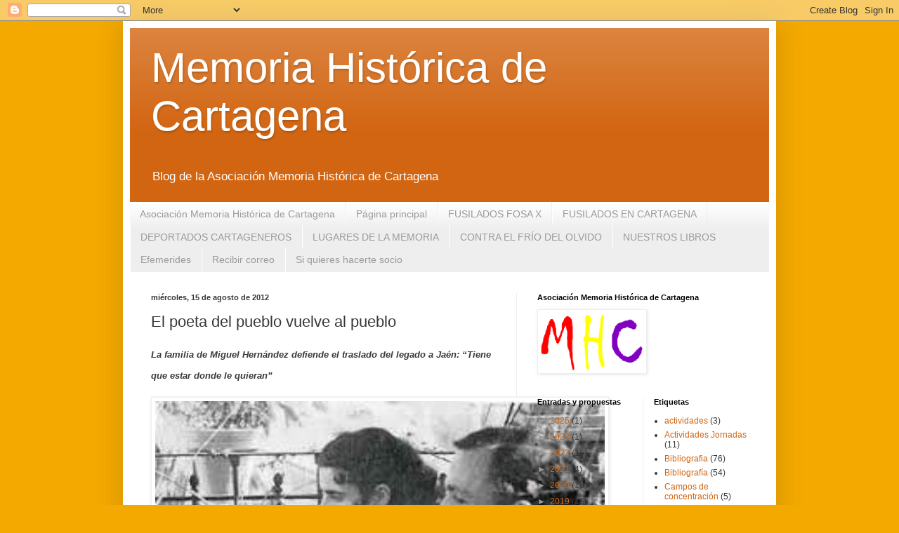

--- FILE ---
content_type: text/html; charset=UTF-8
request_url: http://www.cartagenamemoriahistorica.com/2012/08/el-poeta-del-pueblo-vuelve-al-pueblo.html
body_size: 23376
content:
<!DOCTYPE html>
<html class='v2' dir='ltr' lang='es'>
<head>
<link href='https://www.blogger.com/static/v1/widgets/335934321-css_bundle_v2.css' rel='stylesheet' type='text/css'/>
<meta content='width=1100' name='viewport'/>
<meta content='text/html; charset=UTF-8' http-equiv='Content-Type'/>
<meta content='blogger' name='generator'/>
<link href='http://www.cartagenamemoriahistorica.com/favicon.ico' rel='icon' type='image/x-icon'/>
<link href='http://www.cartagenamemoriahistorica.com/2012/08/el-poeta-del-pueblo-vuelve-al-pueblo.html' rel='canonical'/>
<link rel="alternate" type="application/atom+xml" title="Memoria Histórica de Cartagena - Atom" href="http://www.cartagenamemoriahistorica.com/feeds/posts/default" />
<link rel="alternate" type="application/rss+xml" title="Memoria Histórica de Cartagena - RSS" href="http://www.cartagenamemoriahistorica.com/feeds/posts/default?alt=rss" />
<link rel="service.post" type="application/atom+xml" title="Memoria Histórica de Cartagena - Atom" href="https://www.blogger.com/feeds/8039740466457743914/posts/default" />

<link rel="alternate" type="application/atom+xml" title="Memoria Histórica de Cartagena - Atom" href="http://www.cartagenamemoriahistorica.com/feeds/1995760094488425678/comments/default" />
<!--Can't find substitution for tag [blog.ieCssRetrofitLinks]-->
<link href='https://blogger.googleusercontent.com/img/b/R29vZ2xl/AVvXsEiUSBShBHf6l9KYA8yRpYsou7VoIZOcsl-SAcUwyxMomU1ePlt3I5OV4iGbokiHY510qP6bcZXUoE6i9I0Lsi3maH2QktSdl6ccXf2GKtHomjn4ckO5kFHChKW7EguROzY1XH8lFSG_Dow/s640/Miguel+Hernandez.jpeg' rel='image_src'/>
<meta content='http://www.cartagenamemoriahistorica.com/2012/08/el-poeta-del-pueblo-vuelve-al-pueblo.html' property='og:url'/>
<meta content='El poeta del pueblo vuelve al pueblo' property='og:title'/>
<meta content='    La familia de Miguel Hernández defiende el traslado del legado a Jaén: “Tiene que estar donde le quieran”     Miguel Hernández y Josefin...' property='og:description'/>
<meta content='https://blogger.googleusercontent.com/img/b/R29vZ2xl/AVvXsEiUSBShBHf6l9KYA8yRpYsou7VoIZOcsl-SAcUwyxMomU1ePlt3I5OV4iGbokiHY510qP6bcZXUoE6i9I0Lsi3maH2QktSdl6ccXf2GKtHomjn4ckO5kFHChKW7EguROzY1XH8lFSG_Dow/w1200-h630-p-k-no-nu/Miguel+Hernandez.jpeg' property='og:image'/>
<title>Memoria Histórica de Cartagena: El poeta del pueblo vuelve al pueblo</title>
<style id='page-skin-1' type='text/css'><!--
/*
-----------------------------------------------
Blogger Template Style
Name:     Simple
Designer: Blogger
URL:      www.blogger.com
----------------------------------------------- */
/* Content
----------------------------------------------- */
body {
font: normal normal 12px Arial, Tahoma, Helvetica, FreeSans, sans-serif;
color: #383838;
background: #f4a900 none repeat scroll top left;
padding: 0 40px 40px 40px;
}
html body .region-inner {
min-width: 0;
max-width: 100%;
width: auto;
}
h2 {
font-size: 22px;
}
a:link {
text-decoration:none;
color: #d26511;
}
a:visited {
text-decoration:none;
color: #8a8a8a;
}
a:hover {
text-decoration:underline;
color: #ff9505;
}
.body-fauxcolumn-outer .fauxcolumn-inner {
background: transparent none repeat scroll top left;
_background-image: none;
}
.body-fauxcolumn-outer .cap-top {
position: absolute;
z-index: 1;
height: 400px;
width: 100%;
}
.body-fauxcolumn-outer .cap-top .cap-left {
width: 100%;
background: transparent none repeat-x scroll top left;
_background-image: none;
}
.content-outer {
-moz-box-shadow: 0 0 40px rgba(0, 0, 0, .15);
-webkit-box-shadow: 0 0 5px rgba(0, 0, 0, .15);
-goog-ms-box-shadow: 0 0 10px #333333;
box-shadow: 0 0 40px rgba(0, 0, 0, .15);
margin-bottom: 1px;
}
.content-inner {
padding: 10px 10px;
}
.content-inner {
background-color: #ffffff;
}
/* Header
----------------------------------------------- */
.header-outer {
background: #d26511 url(http://www.blogblog.com/1kt/simple/gradients_light.png) repeat-x scroll 0 -400px;
_background-image: none;
}
.Header h1 {
font: normal normal 60px Arial, Tahoma, Helvetica, FreeSans, sans-serif;
color: #ffffff;
text-shadow: 1px 2px 3px rgba(0, 0, 0, .2);
}
.Header h1 a {
color: #ffffff;
}
.Header .description {
font-size: 140%;
color: #ffffff;
}
.header-inner .Header .titlewrapper {
padding: 22px 30px;
}
.header-inner .Header .descriptionwrapper {
padding: 0 30px;
}
/* Tabs
----------------------------------------------- */
.tabs-inner .section:first-child {
border-top: 0 solid #eeeeee;
}
.tabs-inner .section:first-child ul {
margin-top: -0;
border-top: 0 solid #eeeeee;
border-left: 0 solid #eeeeee;
border-right: 0 solid #eeeeee;
}
.tabs-inner .widget ul {
background: #eeeeee url(https://resources.blogblog.com/blogblog/data/1kt/simple/gradients_light.png) repeat-x scroll 0 -800px;
_background-image: none;
border-bottom: 1px solid #eeeeee;
margin-top: 0;
margin-left: -30px;
margin-right: -30px;
}
.tabs-inner .widget li a {
display: inline-block;
padding: .6em 1em;
font: normal normal 14px Arial, Tahoma, Helvetica, FreeSans, sans-serif;
color: #9a9a9a;
border-left: 1px solid #ffffff;
border-right: 1px solid #eeeeee;
}
.tabs-inner .widget li:first-child a {
border-left: none;
}
.tabs-inner .widget li.selected a, .tabs-inner .widget li a:hover {
color: #000000;
background-color: #ffb67f;
text-decoration: none;
}
/* Columns
----------------------------------------------- */
.main-outer {
border-top: 0 solid #eeeeee;
}
.fauxcolumn-left-outer .fauxcolumn-inner {
border-right: 1px solid #eeeeee;
}
.fauxcolumn-right-outer .fauxcolumn-inner {
border-left: 1px solid #eeeeee;
}
/* Headings
----------------------------------------------- */
div.widget > h2,
div.widget h2.title {
margin: 0 0 1em 0;
font: normal bold 11px Arial, Tahoma, Helvetica, FreeSans, sans-serif;
color: #000000;
}
/* Widgets
----------------------------------------------- */
.widget .zippy {
color: #9a9a9a;
text-shadow: 2px 2px 1px rgba(0, 0, 0, .1);
}
.widget .popular-posts ul {
list-style: none;
}
/* Posts
----------------------------------------------- */
h2.date-header {
font: normal bold 11px Arial, Tahoma, Helvetica, FreeSans, sans-serif;
}
.date-header span {
background-color: transparent;
color: #383838;
padding: inherit;
letter-spacing: inherit;
margin: inherit;
}
.main-inner {
padding-top: 30px;
padding-bottom: 30px;
}
.main-inner .column-center-inner {
padding: 0 15px;
}
.main-inner .column-center-inner .section {
margin: 0 15px;
}
.post {
margin: 0 0 25px 0;
}
h3.post-title, .comments h4 {
font: normal normal 22px Arial, Tahoma, Helvetica, FreeSans, sans-serif;
margin: .75em 0 0;
}
.post-body {
font-size: 110%;
line-height: 1.4;
position: relative;
}
.post-body img, .post-body .tr-caption-container, .Profile img, .Image img,
.BlogList .item-thumbnail img {
padding: 2px;
background: #ffffff;
border: 1px solid #eeeeee;
-moz-box-shadow: 1px 1px 5px rgba(0, 0, 0, .1);
-webkit-box-shadow: 1px 1px 5px rgba(0, 0, 0, .1);
box-shadow: 1px 1px 5px rgba(0, 0, 0, .1);
}
.post-body img, .post-body .tr-caption-container {
padding: 5px;
}
.post-body .tr-caption-container {
color: #383838;
}
.post-body .tr-caption-container img {
padding: 0;
background: transparent;
border: none;
-moz-box-shadow: 0 0 0 rgba(0, 0, 0, .1);
-webkit-box-shadow: 0 0 0 rgba(0, 0, 0, .1);
box-shadow: 0 0 0 rgba(0, 0, 0, .1);
}
.post-header {
margin: 0 0 1.5em;
line-height: 1.6;
font-size: 90%;
}
.post-footer {
margin: 20px -2px 0;
padding: 5px 10px;
color: #6a6a6a;
background-color: #f9f9f9;
border-bottom: 1px solid #eeeeee;
line-height: 1.6;
font-size: 90%;
}
#comments .comment-author {
padding-top: 1.5em;
border-top: 1px solid #eeeeee;
background-position: 0 1.5em;
}
#comments .comment-author:first-child {
padding-top: 0;
border-top: none;
}
.avatar-image-container {
margin: .2em 0 0;
}
#comments .avatar-image-container img {
border: 1px solid #eeeeee;
}
/* Comments
----------------------------------------------- */
.comments .comments-content .icon.blog-author {
background-repeat: no-repeat;
background-image: url([data-uri]);
}
.comments .comments-content .loadmore a {
border-top: 1px solid #9a9a9a;
border-bottom: 1px solid #9a9a9a;
}
.comments .comment-thread.inline-thread {
background-color: #f9f9f9;
}
.comments .continue {
border-top: 2px solid #9a9a9a;
}
/* Accents
---------------------------------------------- */
.section-columns td.columns-cell {
border-left: 1px solid #eeeeee;
}
.blog-pager {
background: transparent none no-repeat scroll top center;
}
.blog-pager-older-link, .home-link,
.blog-pager-newer-link {
background-color: #ffffff;
padding: 5px;
}
.footer-outer {
border-top: 0 dashed #bbbbbb;
}
/* Mobile
----------------------------------------------- */
body.mobile  {
background-size: auto;
}
.mobile .body-fauxcolumn-outer {
background: transparent none repeat scroll top left;
}
.mobile .body-fauxcolumn-outer .cap-top {
background-size: 100% auto;
}
.mobile .content-outer {
-webkit-box-shadow: 0 0 3px rgba(0, 0, 0, .15);
box-shadow: 0 0 3px rgba(0, 0, 0, .15);
}
.mobile .tabs-inner .widget ul {
margin-left: 0;
margin-right: 0;
}
.mobile .post {
margin: 0;
}
.mobile .main-inner .column-center-inner .section {
margin: 0;
}
.mobile .date-header span {
padding: 0.1em 10px;
margin: 0 -10px;
}
.mobile h3.post-title {
margin: 0;
}
.mobile .blog-pager {
background: transparent none no-repeat scroll top center;
}
.mobile .footer-outer {
border-top: none;
}
.mobile .main-inner, .mobile .footer-inner {
background-color: #ffffff;
}
.mobile-index-contents {
color: #383838;
}
.mobile-link-button {
background-color: #d26511;
}
.mobile-link-button a:link, .mobile-link-button a:visited {
color: #ffffff;
}
.mobile .tabs-inner .section:first-child {
border-top: none;
}
.mobile .tabs-inner .PageList .widget-content {
background-color: #ffb67f;
color: #000000;
border-top: 1px solid #eeeeee;
border-bottom: 1px solid #eeeeee;
}
.mobile .tabs-inner .PageList .widget-content .pagelist-arrow {
border-left: 1px solid #eeeeee;
}

--></style>
<style id='template-skin-1' type='text/css'><!--
body {
min-width: 930px;
}
.content-outer, .content-fauxcolumn-outer, .region-inner {
min-width: 930px;
max-width: 930px;
_width: 930px;
}
.main-inner .columns {
padding-left: 0px;
padding-right: 360px;
}
.main-inner .fauxcolumn-center-outer {
left: 0px;
right: 360px;
/* IE6 does not respect left and right together */
_width: expression(this.parentNode.offsetWidth -
parseInt("0px") -
parseInt("360px") + 'px');
}
.main-inner .fauxcolumn-left-outer {
width: 0px;
}
.main-inner .fauxcolumn-right-outer {
width: 360px;
}
.main-inner .column-left-outer {
width: 0px;
right: 100%;
margin-left: -0px;
}
.main-inner .column-right-outer {
width: 360px;
margin-right: -360px;
}
#layout {
min-width: 0;
}
#layout .content-outer {
min-width: 0;
width: 800px;
}
#layout .region-inner {
min-width: 0;
width: auto;
}
body#layout div.add_widget {
padding: 8px;
}
body#layout div.add_widget a {
margin-left: 32px;
}
--></style>
<link href='https://www.blogger.com/dyn-css/authorization.css?targetBlogID=8039740466457743914&amp;zx=85a3c848-7f1e-44df-b61b-cae03c9d0827' media='none' onload='if(media!=&#39;all&#39;)media=&#39;all&#39;' rel='stylesheet'/><noscript><link href='https://www.blogger.com/dyn-css/authorization.css?targetBlogID=8039740466457743914&amp;zx=85a3c848-7f1e-44df-b61b-cae03c9d0827' rel='stylesheet'/></noscript>
<meta name='google-adsense-platform-account' content='ca-host-pub-1556223355139109'/>
<meta name='google-adsense-platform-domain' content='blogspot.com'/>

</head>
<body class='loading variant-bold'>
<div class='navbar section' id='navbar' name='Barra de navegación'><div class='widget Navbar' data-version='1' id='Navbar1'><script type="text/javascript">
    function setAttributeOnload(object, attribute, val) {
      if(window.addEventListener) {
        window.addEventListener('load',
          function(){ object[attribute] = val; }, false);
      } else {
        window.attachEvent('onload', function(){ object[attribute] = val; });
      }
    }
  </script>
<div id="navbar-iframe-container"></div>
<script type="text/javascript" src="https://apis.google.com/js/platform.js"></script>
<script type="text/javascript">
      gapi.load("gapi.iframes:gapi.iframes.style.bubble", function() {
        if (gapi.iframes && gapi.iframes.getContext) {
          gapi.iframes.getContext().openChild({
              url: 'https://www.blogger.com/navbar/8039740466457743914?po\x3d1995760094488425678\x26origin\x3dhttp://www.cartagenamemoriahistorica.com',
              where: document.getElementById("navbar-iframe-container"),
              id: "navbar-iframe"
          });
        }
      });
    </script><script type="text/javascript">
(function() {
var script = document.createElement('script');
script.type = 'text/javascript';
script.src = '//pagead2.googlesyndication.com/pagead/js/google_top_exp.js';
var head = document.getElementsByTagName('head')[0];
if (head) {
head.appendChild(script);
}})();
</script>
</div></div>
<div class='body-fauxcolumns'>
<div class='fauxcolumn-outer body-fauxcolumn-outer'>
<div class='cap-top'>
<div class='cap-left'></div>
<div class='cap-right'></div>
</div>
<div class='fauxborder-left'>
<div class='fauxborder-right'></div>
<div class='fauxcolumn-inner'>
</div>
</div>
<div class='cap-bottom'>
<div class='cap-left'></div>
<div class='cap-right'></div>
</div>
</div>
</div>
<div class='content'>
<div class='content-fauxcolumns'>
<div class='fauxcolumn-outer content-fauxcolumn-outer'>
<div class='cap-top'>
<div class='cap-left'></div>
<div class='cap-right'></div>
</div>
<div class='fauxborder-left'>
<div class='fauxborder-right'></div>
<div class='fauxcolumn-inner'>
</div>
</div>
<div class='cap-bottom'>
<div class='cap-left'></div>
<div class='cap-right'></div>
</div>
</div>
</div>
<div class='content-outer'>
<div class='content-cap-top cap-top'>
<div class='cap-left'></div>
<div class='cap-right'></div>
</div>
<div class='fauxborder-left content-fauxborder-left'>
<div class='fauxborder-right content-fauxborder-right'></div>
<div class='content-inner'>
<header>
<div class='header-outer'>
<div class='header-cap-top cap-top'>
<div class='cap-left'></div>
<div class='cap-right'></div>
</div>
<div class='fauxborder-left header-fauxborder-left'>
<div class='fauxborder-right header-fauxborder-right'></div>
<div class='region-inner header-inner'>
<div class='header section' id='header' name='Cabecera'><div class='widget Header' data-version='1' id='Header1'>
<div id='header-inner'>
<div class='titlewrapper'>
<h1 class='title'>
<a href='http://www.cartagenamemoriahistorica.com/'>
Memoria Histórica de Cartagena
</a>
</h1>
</div>
<div class='descriptionwrapper'>
<p class='description'><span>Blog de la Asociación Memoria Histórica de Cartagena</span></p>
</div>
</div>
</div></div>
</div>
</div>
<div class='header-cap-bottom cap-bottom'>
<div class='cap-left'></div>
<div class='cap-right'></div>
</div>
</div>
</header>
<div class='tabs-outer'>
<div class='tabs-cap-top cap-top'>
<div class='cap-left'></div>
<div class='cap-right'></div>
</div>
<div class='fauxborder-left tabs-fauxborder-left'>
<div class='fauxborder-right tabs-fauxborder-right'></div>
<div class='region-inner tabs-inner'>
<div class='tabs section' id='crosscol' name='Multicolumnas'><div class='widget PageList' data-version='1' id='PageList1'>
<h2>Efemerides</h2>
<div class='widget-content'>
<ul>
<li>
<a href='http://www.cartagenamemoriahistorica.com/p/asociacion-memoria-historica-de.html'>Asociación Memoria Histórica de Cartagena</a>
</li>
<li>
<a href='http://www.cartagenamemoriahistorica.com/'>Página principal</a>
</li>
<li>
<a href='http://www.cartagenamemoriahistorica.com/p/relacion-de-fusilados-y-enterrados-en.html'>FUSILADOS FOSA X</a>
</li>
<li>
<a href='http://www.cartagenamemoriahistorica.com/p/relacion-fusilados-en-cartagena.html'>FUSILADOS EN CARTAGENA</a>
</li>
<li>
<a href='http://www.cartagenamemoriahistorica.com/p/deportados-cartageneros.html'>DEPORTADOS CARTAGENEROS</a>
</li>
<li>
<a href='http://www.cartagenamemoriahistorica.com/p/lugares-de-la-memoria.html'>LUGARES DE LA MEMORIA</a>
</li>
<li>
<a href='http://www.cartagenamemoriahistorica.com/p/campana-contra-el-frio-del-olvido.html'>CONTRA EL FRÍO DEL OLVIDO</a>
</li>
<li>
<a href='http://www.cartagenamemoriahistorica.com/p/biblioteca-memoria-historica-de.html'>NUESTROS LIBROS</a>
</li>
<li>
<a href='http://www.cartagenamemoriahistorica.com/p/efemerides.html'>Efemerides</a>
</li>
<li>
<a href='http://www.cartagenamemoriahistorica.com/p/recibir-correo.html'>Recibir correo</a>
</li>
<li>
<a href='http://www.cartagenamemoriahistorica.com/p/si-quieres-hacerte-socio.html'>Si quieres hacerte socio</a>
</li>
</ul>
<div class='clear'></div>
</div>
</div></div>
<div class='tabs no-items section' id='crosscol-overflow' name='Cross-Column 2'></div>
</div>
</div>
<div class='tabs-cap-bottom cap-bottom'>
<div class='cap-left'></div>
<div class='cap-right'></div>
</div>
</div>
<div class='main-outer'>
<div class='main-cap-top cap-top'>
<div class='cap-left'></div>
<div class='cap-right'></div>
</div>
<div class='fauxborder-left main-fauxborder-left'>
<div class='fauxborder-right main-fauxborder-right'></div>
<div class='region-inner main-inner'>
<div class='columns fauxcolumns'>
<div class='fauxcolumn-outer fauxcolumn-center-outer'>
<div class='cap-top'>
<div class='cap-left'></div>
<div class='cap-right'></div>
</div>
<div class='fauxborder-left'>
<div class='fauxborder-right'></div>
<div class='fauxcolumn-inner'>
</div>
</div>
<div class='cap-bottom'>
<div class='cap-left'></div>
<div class='cap-right'></div>
</div>
</div>
<div class='fauxcolumn-outer fauxcolumn-left-outer'>
<div class='cap-top'>
<div class='cap-left'></div>
<div class='cap-right'></div>
</div>
<div class='fauxborder-left'>
<div class='fauxborder-right'></div>
<div class='fauxcolumn-inner'>
</div>
</div>
<div class='cap-bottom'>
<div class='cap-left'></div>
<div class='cap-right'></div>
</div>
</div>
<div class='fauxcolumn-outer fauxcolumn-right-outer'>
<div class='cap-top'>
<div class='cap-left'></div>
<div class='cap-right'></div>
</div>
<div class='fauxborder-left'>
<div class='fauxborder-right'></div>
<div class='fauxcolumn-inner'>
</div>
</div>
<div class='cap-bottom'>
<div class='cap-left'></div>
<div class='cap-right'></div>
</div>
</div>
<!-- corrects IE6 width calculation -->
<div class='columns-inner'>
<div class='column-center-outer'>
<div class='column-center-inner'>
<div class='main section' id='main' name='Principal'><div class='widget Blog' data-version='1' id='Blog1'>
<div class='blog-posts hfeed'>

          <div class="date-outer">
        
<h2 class='date-header'><span>miércoles, 15 de agosto de 2012</span></h2>

          <div class="date-posts">
        
<div class='post-outer'>
<div class='post hentry uncustomized-post-template' itemprop='blogPost' itemscope='itemscope' itemtype='http://schema.org/BlogPosting'>
<meta content='https://blogger.googleusercontent.com/img/b/R29vZ2xl/AVvXsEiUSBShBHf6l9KYA8yRpYsou7VoIZOcsl-SAcUwyxMomU1ePlt3I5OV4iGbokiHY510qP6bcZXUoE6i9I0Lsi3maH2QktSdl6ccXf2GKtHomjn4ckO5kFHChKW7EguROzY1XH8lFSG_Dow/s640/Miguel+Hernandez.jpeg' itemprop='image_url'/>
<meta content='8039740466457743914' itemprop='blogId'/>
<meta content='1995760094488425678' itemprop='postId'/>
<a name='1995760094488425678'></a>
<h3 class='post-title entry-title' itemprop='name'>
El poeta del pueblo vuelve al pueblo
</h3>
<div class='post-header'>
<div class='post-header-line-1'></div>
</div>
<div class='post-body entry-content' id='post-body-1995760094488425678' itemprop='description articleBody'>
<div class="encabezado ">
<div class="hgroup">
<div id="subtitulo_noticia">
<h2>
<span style="font-size: small;"><i>La familia de Miguel Hernández defiende el traslado del legado a Jaén: &#8220;Tiene que estar donde le quieran&#8221;</i></span></h2>
<br />
<table align="center" cellpadding="0" cellspacing="0" class="tr-caption-container" style="margin-left: auto; margin-right: auto; text-align: center;"><tbody>
<tr><td style="text-align: center;"><a href="https://blogger.googleusercontent.com/img/b/R29vZ2xl/AVvXsEiUSBShBHf6l9KYA8yRpYsou7VoIZOcsl-SAcUwyxMomU1ePlt3I5OV4iGbokiHY510qP6bcZXUoE6i9I0Lsi3maH2QktSdl6ccXf2GKtHomjn4ckO5kFHChKW7EguROzY1XH8lFSG_Dow/s1600/Miguel+Hernandez.jpeg" imageanchor="1" style="margin-left: auto; margin-right: auto;"><img border="0" height="439" src="https://blogger.googleusercontent.com/img/b/R29vZ2xl/AVvXsEiUSBShBHf6l9KYA8yRpYsou7VoIZOcsl-SAcUwyxMomU1ePlt3I5OV4iGbokiHY510qP6bcZXUoE6i9I0Lsi3maH2QktSdl6ccXf2GKtHomjn4ckO5kFHChKW7EguROzY1XH8lFSG_Dow/s640/Miguel+Hernandez.jpeg" width="640" /></a></td></tr>
<tr><td class="tr-caption" style="text-align: center;">Miguel Hernández y Josefina Manresa</td></tr>
</tbody></table>
<br />
<span style="font-size: x-small;"><span class="firma">
<span class="autor">
<a href="http://cultura.elpais.com/autor/gines_donaire/a/" rel="author" title="Ver todas las noticias de Ginés Donaire">Ginés Donaire</a> </span>
<span class="data">
Jaén
</span>
<a class="actualizado" href="http://cultura.elpais.com/tag/fecha/20120814" title="Ver todas las noticias de esta fecha">14 AGO 2012</a></span></span><br />
La poesía social y comprometida de Miguel Hernández se reencuentra 
ahora con la tierra de aceituneros altivos que ensalzó en su poema <i>Aceituneros de Jaén</i>. <a href="http://ccaa.elpais.com/ccaa/2012/08/13/valencia/1344857546_105660.html">Buena parte de los 5.000 documentos</a>,
 manuscritos y objetos personales del poeta alicantino han llegado este 
martes a Jaén a través de un furgón procedente de un banco de Elche, 
donde el legado ha permanecido ignorado durante el último año y medio 
tras romperse el acuerdo de custodia con el actual gobierno local 
ilicitano, del PP.<br />
&#8220;Miguel Hernández tiene que estar donde le quieran&#8221;, ha dicho la 
nuera del poeta, Lucía Izquierdo, para defender el acuerdo alcanzado con
 la Diputación jiennense, que permitirá la catalogación del legado y su 
exposición en el municipio de Quesada, de donde era natural la esposa 
del poeta, Josefina Manresa. El acuerdo, que forma parte de un ambicioso
 proyecto cultural que se quiere impulsar desde la Diputación con Miguel
 Hernández como referente, tiene una enorme trascendencia, pues entre el
 material que se instalará en Jaén hay nueve cajas con documentos 
inéditos aún sin catalogar.<br />
De momento, el material que ha llegado este martes a Jaén para 
catalogar y microfilmar por el Instituto de Estudios Giennenses (IEG) 
incluye la mayor parte de la obra literaria del poeta de Orihuela, las 
cartas que se cruzaba con amigos como Vicente Aleixandre o Pablo Neruda y
 otros libros que recibió de otros autores de su época. Posteriormente, 
una vez que finalice la adecuación del edificio anexo al Museo del 
pintor Rafael Zabaleta de Quesada, se trasladarán para su exposición 
otros objetos personales como la maleta que le acompañaba en sus viajes,
 su máquina de escribir o las lecheritas, unos recipientes donde su 
viuda, Josefina Manresa, le llevaba leche hasta la prisión y en cuyo 
interior el poeta camuflaba algunos de sus versos.<br />
En el plazo de seis meses se constituirá una fundación para la 
gestión del legado del &#8220;poeta del pueblo&#8221;, como lo ha definido el 
alcalde de Quesada, el socialista Manuel Vallejo. En ella, además de los
 descendientes, la Diputación y el Ayuntamiento quesadeño, estará 
probablemente la Junta de Andalucía, y esa fundación establecerá también
 la contraprestación que recibirá la familia del poeta. &#8220;Ahora no 
estamos hablando de dinero, lo más importante es el proyecto cultural&#8221;, 
ha dicho la nuera del poeta, emocionada por la llegada del legado a la 
tierra a la que tanto cariño profesó Miguel Hernández.</div>
</div>
<div class="enlaces">
</div>
</div>
<br />
<div class="columna_texto">
<div class="cuerpo_noticia" id="cuerpo_noticia">
<table align="center" cellpadding="0" cellspacing="0" class="tr-caption-container" style="float: left; margin-right: 1em; text-align: left;"><tbody>
<tr><td style="text-align: center;"><img alt="" height="260" src="http://ep01.epimg.net/cultura/imagenes/2012/08/14/actualidad/1344951178_306057_1344951707_noticia_normal.jpg" style="margin-left: auto; margin-right: auto;" title="" width="400" /></td></tr>
<tr><td class="tr-caption" style="text-align: center;">Exposición 'La Orihuela de Miguel Hernández'. / <span class="firma">DAVID RODRÍGUEZ</span></td></tr>
</tbody></table>
<br />
<br />
Pero Lucía Izquierdo no ha querido pasar por alto el &#8220;sufrimiento&#8221; y 
el &#8220;desprecio absoluto&#8221; recibido desde el Ayuntamiento de Elche, desde 
la llegada al gobierno del PP, lo que le llevó a retirar el legado de 
forma precipitada y depositarlo en la caja fuerte de un banco. &#8220;Ha sido 
un tema político e ideológico&#8221;, ha afirmado Izquierdo, que ha confirmado
 la admisión a trámite de la demanda por valor de 3,2 millones que la 
familia interpuso contra el Ayuntamiento ilicitano por daños morales y 
el lucro cesante tras romperse unilateralmente el convenio que se firmó 
con el anterior gobierno socialista para que el legado siguiera en Elche
 otros 20 años.<br />
Mientras, el presidente de la Diputación de Jaén, el socialista 
Francisco Reyes, ha agradecido a los herederos del poeta su total 
disponibilidad para el uso del poema Andaluces de Jaén como himno 
oficial de la provincia, algo que se hará sin ninguna contraprestación 
económica.</div>
</div>
<div style='clear: both;'></div>
</div>
<div class='post-footer'>
<div class='post-footer-line post-footer-line-1'>
<span class='post-author vcard'>
Publicado por
<span class='fn' itemprop='author' itemscope='itemscope' itemtype='http://schema.org/Person'>
<meta content='https://www.blogger.com/profile/09922907155200384110' itemprop='url'/>
<a class='g-profile' href='https://www.blogger.com/profile/09922907155200384110' rel='author' title='author profile'>
<span itemprop='name'>Memoria Histórica Cartagena</span>
</a>
</span>
</span>
<span class='post-timestamp'>
en
<meta content='http://www.cartagenamemoriahistorica.com/2012/08/el-poeta-del-pueblo-vuelve-al-pueblo.html' itemprop='url'/>
<a class='timestamp-link' href='http://www.cartagenamemoriahistorica.com/2012/08/el-poeta-del-pueblo-vuelve-al-pueblo.html' rel='bookmark' title='permanent link'><abbr class='published' itemprop='datePublished' title='2012-08-15T14:59:00-07:00'>14:59</abbr></a>
</span>
<span class='post-comment-link'>
</span>
<span class='post-icons'>
<span class='item-control blog-admin pid-349174958'>
<a href='https://www.blogger.com/post-edit.g?blogID=8039740466457743914&postID=1995760094488425678&from=pencil' title='Editar entrada'>
<img alt='' class='icon-action' height='18' src='https://resources.blogblog.com/img/icon18_edit_allbkg.gif' width='18'/>
</a>
</span>
</span>
<div class='post-share-buttons goog-inline-block'>
<a class='goog-inline-block share-button sb-email' href='https://www.blogger.com/share-post.g?blogID=8039740466457743914&postID=1995760094488425678&target=email' target='_blank' title='Enviar por correo electrónico'><span class='share-button-link-text'>Enviar por correo electrónico</span></a><a class='goog-inline-block share-button sb-blog' href='https://www.blogger.com/share-post.g?blogID=8039740466457743914&postID=1995760094488425678&target=blog' onclick='window.open(this.href, "_blank", "height=270,width=475"); return false;' target='_blank' title='Escribe un blog'><span class='share-button-link-text'>Escribe un blog</span></a><a class='goog-inline-block share-button sb-twitter' href='https://www.blogger.com/share-post.g?blogID=8039740466457743914&postID=1995760094488425678&target=twitter' target='_blank' title='Compartir en X'><span class='share-button-link-text'>Compartir en X</span></a><a class='goog-inline-block share-button sb-facebook' href='https://www.blogger.com/share-post.g?blogID=8039740466457743914&postID=1995760094488425678&target=facebook' onclick='window.open(this.href, "_blank", "height=430,width=640"); return false;' target='_blank' title='Compartir con Facebook'><span class='share-button-link-text'>Compartir con Facebook</span></a><a class='goog-inline-block share-button sb-pinterest' href='https://www.blogger.com/share-post.g?blogID=8039740466457743914&postID=1995760094488425678&target=pinterest' target='_blank' title='Compartir en Pinterest'><span class='share-button-link-text'>Compartir en Pinterest</span></a>
</div>
</div>
<div class='post-footer-line post-footer-line-2'>
<span class='post-labels'>
Etiquetas:
<a href='http://www.cartagenamemoriahistorica.com/search/label/Noticias' rel='tag'>Noticias</a>
</span>
</div>
<div class='post-footer-line post-footer-line-3'>
<span class='post-location'>
</span>
</div>
</div>
</div>
<div class='comments' id='comments'>
<a name='comments'></a>
<h4>No hay comentarios:</h4>
<div id='Blog1_comments-block-wrapper'>
<dl class='avatar-comment-indent' id='comments-block'>
</dl>
</div>
<p class='comment-footer'>
<div class='comment-form'>
<a name='comment-form'></a>
<h4 id='comment-post-message'>Publicar un comentario</h4>
<p>
</p>
<a href='https://www.blogger.com/comment/frame/8039740466457743914?po=1995760094488425678&hl=es&saa=85391&origin=http://www.cartagenamemoriahistorica.com' id='comment-editor-src'></a>
<iframe allowtransparency='true' class='blogger-iframe-colorize blogger-comment-from-post' frameborder='0' height='410px' id='comment-editor' name='comment-editor' src='' width='100%'></iframe>
<script src='https://www.blogger.com/static/v1/jsbin/2830521187-comment_from_post_iframe.js' type='text/javascript'></script>
<script type='text/javascript'>
      BLOG_CMT_createIframe('https://www.blogger.com/rpc_relay.html');
    </script>
</div>
</p>
</div>
</div>

        </div></div>
      
</div>
<div class='blog-pager' id='blog-pager'>
<span id='blog-pager-newer-link'>
<a class='blog-pager-newer-link' href='http://www.cartagenamemoriahistorica.com/2012/08/basilio-lopez-jimenez-16-12-1941.html' id='Blog1_blog-pager-newer-link' title='Entrada más reciente'>Entrada más reciente</a>
</span>
<span id='blog-pager-older-link'>
<a class='blog-pager-older-link' href='http://www.cartagenamemoriahistorica.com/2012/08/celebraciones-de-la-liberacion-de-paris.html' id='Blog1_blog-pager-older-link' title='Entrada antigua'>Entrada antigua</a>
</span>
<a class='home-link' href='http://www.cartagenamemoriahistorica.com/'>Inicio</a>
</div>
<div class='clear'></div>
<div class='post-feeds'>
<div class='feed-links'>
Suscribirse a:
<a class='feed-link' href='http://www.cartagenamemoriahistorica.com/feeds/1995760094488425678/comments/default' target='_blank' type='application/atom+xml'>Enviar comentarios (Atom)</a>
</div>
</div>
</div></div>
</div>
</div>
<div class='column-left-outer'>
<div class='column-left-inner'>
<aside>
</aside>
</div>
</div>
<div class='column-right-outer'>
<div class='column-right-inner'>
<aside>
<div class='sidebar section' id='sidebar-right-1'><div class='widget Image' data-version='1' id='Image1'>
<h2>Asociación Memoria Histórica de Cartagena</h2>
<div class='widget-content'>
<img alt='Asociación Memoria Histórica de Cartagena' height='86' id='Image1_img' src='https://blogger.googleusercontent.com/img/b/R29vZ2xl/AVvXsEgDLekckXbiHBhWsFibu2mdTSQ9ZHrTQATN5W_hMTmJPdBCMrys6uFfEh4N3emS4JG1izCmeGpqw56ja-Bg2vZi_WsKKB4fJ3sKhLjbPlIwJoE7Mviy_cSwce6dMbpamOFAiEVKeru7qdM/s250/mhc2t%255B1%255D.png' width='150'/>
<br/>
</div>
<div class='clear'></div>
</div></div>
<table border='0' cellpadding='0' cellspacing='0' class='section-columns columns-2'>
<tbody>
<tr>
<td class='first columns-cell'>
<div class='sidebar section' id='sidebar-right-2-1'><div class='widget BlogArchive' data-version='1' id='BlogArchive1'>
<h2>Entradas y propuestas</h2>
<div class='widget-content'>
<div id='ArchiveList'>
<div id='BlogArchive1_ArchiveList'>
<ul class='hierarchy'>
<li class='archivedate collapsed'>
<a class='toggle' href='javascript:void(0)'>
<span class='zippy'>

        &#9658;&#160;
      
</span>
</a>
<a class='post-count-link' href='http://www.cartagenamemoriahistorica.com/2025/'>
2025
</a>
<span class='post-count' dir='ltr'>(1)</span>
<ul class='hierarchy'>
<li class='archivedate collapsed'>
<a class='toggle' href='javascript:void(0)'>
<span class='zippy'>

        &#9658;&#160;
      
</span>
</a>
<a class='post-count-link' href='http://www.cartagenamemoriahistorica.com/2025/05/'>
mayo
</a>
<span class='post-count' dir='ltr'>(1)</span>
</li>
</ul>
</li>
</ul>
<ul class='hierarchy'>
<li class='archivedate collapsed'>
<a class='toggle' href='javascript:void(0)'>
<span class='zippy'>

        &#9658;&#160;
      
</span>
</a>
<a class='post-count-link' href='http://www.cartagenamemoriahistorica.com/2023/'>
2023
</a>
<span class='post-count' dir='ltr'>(1)</span>
<ul class='hierarchy'>
<li class='archivedate collapsed'>
<a class='toggle' href='javascript:void(0)'>
<span class='zippy'>

        &#9658;&#160;
      
</span>
</a>
<a class='post-count-link' href='http://www.cartagenamemoriahistorica.com/2023/02/'>
febrero
</a>
<span class='post-count' dir='ltr'>(1)</span>
</li>
</ul>
</li>
</ul>
<ul class='hierarchy'>
<li class='archivedate collapsed'>
<a class='toggle' href='javascript:void(0)'>
<span class='zippy'>

        &#9658;&#160;
      
</span>
</a>
<a class='post-count-link' href='http://www.cartagenamemoriahistorica.com/2022/'>
2022
</a>
<span class='post-count' dir='ltr'>(16)</span>
<ul class='hierarchy'>
<li class='archivedate collapsed'>
<a class='toggle' href='javascript:void(0)'>
<span class='zippy'>

        &#9658;&#160;
      
</span>
</a>
<a class='post-count-link' href='http://www.cartagenamemoriahistorica.com/2022/10/'>
octubre
</a>
<span class='post-count' dir='ltr'>(1)</span>
</li>
</ul>
<ul class='hierarchy'>
<li class='archivedate collapsed'>
<a class='toggle' href='javascript:void(0)'>
<span class='zippy'>

        &#9658;&#160;
      
</span>
</a>
<a class='post-count-link' href='http://www.cartagenamemoriahistorica.com/2022/09/'>
septiembre
</a>
<span class='post-count' dir='ltr'>(1)</span>
</li>
</ul>
<ul class='hierarchy'>
<li class='archivedate collapsed'>
<a class='toggle' href='javascript:void(0)'>
<span class='zippy'>

        &#9658;&#160;
      
</span>
</a>
<a class='post-count-link' href='http://www.cartagenamemoriahistorica.com/2022/07/'>
julio
</a>
<span class='post-count' dir='ltr'>(4)</span>
</li>
</ul>
<ul class='hierarchy'>
<li class='archivedate collapsed'>
<a class='toggle' href='javascript:void(0)'>
<span class='zippy'>

        &#9658;&#160;
      
</span>
</a>
<a class='post-count-link' href='http://www.cartagenamemoriahistorica.com/2022/05/'>
mayo
</a>
<span class='post-count' dir='ltr'>(4)</span>
</li>
</ul>
<ul class='hierarchy'>
<li class='archivedate collapsed'>
<a class='toggle' href='javascript:void(0)'>
<span class='zippy'>

        &#9658;&#160;
      
</span>
</a>
<a class='post-count-link' href='http://www.cartagenamemoriahistorica.com/2022/04/'>
abril
</a>
<span class='post-count' dir='ltr'>(2)</span>
</li>
</ul>
<ul class='hierarchy'>
<li class='archivedate collapsed'>
<a class='toggle' href='javascript:void(0)'>
<span class='zippy'>

        &#9658;&#160;
      
</span>
</a>
<a class='post-count-link' href='http://www.cartagenamemoriahistorica.com/2022/03/'>
marzo
</a>
<span class='post-count' dir='ltr'>(2)</span>
</li>
</ul>
<ul class='hierarchy'>
<li class='archivedate collapsed'>
<a class='toggle' href='javascript:void(0)'>
<span class='zippy'>

        &#9658;&#160;
      
</span>
</a>
<a class='post-count-link' href='http://www.cartagenamemoriahistorica.com/2022/01/'>
enero
</a>
<span class='post-count' dir='ltr'>(2)</span>
</li>
</ul>
</li>
</ul>
<ul class='hierarchy'>
<li class='archivedate collapsed'>
<a class='toggle' href='javascript:void(0)'>
<span class='zippy'>

        &#9658;&#160;
      
</span>
</a>
<a class='post-count-link' href='http://www.cartagenamemoriahistorica.com/2021/'>
2021
</a>
<span class='post-count' dir='ltr'>(4)</span>
<ul class='hierarchy'>
<li class='archivedate collapsed'>
<a class='toggle' href='javascript:void(0)'>
<span class='zippy'>

        &#9658;&#160;
      
</span>
</a>
<a class='post-count-link' href='http://www.cartagenamemoriahistorica.com/2021/10/'>
octubre
</a>
<span class='post-count' dir='ltr'>(1)</span>
</li>
</ul>
<ul class='hierarchy'>
<li class='archivedate collapsed'>
<a class='toggle' href='javascript:void(0)'>
<span class='zippy'>

        &#9658;&#160;
      
</span>
</a>
<a class='post-count-link' href='http://www.cartagenamemoriahistorica.com/2021/09/'>
septiembre
</a>
<span class='post-count' dir='ltr'>(1)</span>
</li>
</ul>
<ul class='hierarchy'>
<li class='archivedate collapsed'>
<a class='toggle' href='javascript:void(0)'>
<span class='zippy'>

        &#9658;&#160;
      
</span>
</a>
<a class='post-count-link' href='http://www.cartagenamemoriahistorica.com/2021/04/'>
abril
</a>
<span class='post-count' dir='ltr'>(1)</span>
</li>
</ul>
<ul class='hierarchy'>
<li class='archivedate collapsed'>
<a class='toggle' href='javascript:void(0)'>
<span class='zippy'>

        &#9658;&#160;
      
</span>
</a>
<a class='post-count-link' href='http://www.cartagenamemoriahistorica.com/2021/03/'>
marzo
</a>
<span class='post-count' dir='ltr'>(1)</span>
</li>
</ul>
</li>
</ul>
<ul class='hierarchy'>
<li class='archivedate collapsed'>
<a class='toggle' href='javascript:void(0)'>
<span class='zippy'>

        &#9658;&#160;
      
</span>
</a>
<a class='post-count-link' href='http://www.cartagenamemoriahistorica.com/2020/'>
2020
</a>
<span class='post-count' dir='ltr'>(16)</span>
<ul class='hierarchy'>
<li class='archivedate collapsed'>
<a class='toggle' href='javascript:void(0)'>
<span class='zippy'>

        &#9658;&#160;
      
</span>
</a>
<a class='post-count-link' href='http://www.cartagenamemoriahistorica.com/2020/12/'>
diciembre
</a>
<span class='post-count' dir='ltr'>(1)</span>
</li>
</ul>
<ul class='hierarchy'>
<li class='archivedate collapsed'>
<a class='toggle' href='javascript:void(0)'>
<span class='zippy'>

        &#9658;&#160;
      
</span>
</a>
<a class='post-count-link' href='http://www.cartagenamemoriahistorica.com/2020/11/'>
noviembre
</a>
<span class='post-count' dir='ltr'>(1)</span>
</li>
</ul>
<ul class='hierarchy'>
<li class='archivedate collapsed'>
<a class='toggle' href='javascript:void(0)'>
<span class='zippy'>

        &#9658;&#160;
      
</span>
</a>
<a class='post-count-link' href='http://www.cartagenamemoriahistorica.com/2020/10/'>
octubre
</a>
<span class='post-count' dir='ltr'>(1)</span>
</li>
</ul>
<ul class='hierarchy'>
<li class='archivedate collapsed'>
<a class='toggle' href='javascript:void(0)'>
<span class='zippy'>

        &#9658;&#160;
      
</span>
</a>
<a class='post-count-link' href='http://www.cartagenamemoriahistorica.com/2020/09/'>
septiembre
</a>
<span class='post-count' dir='ltr'>(1)</span>
</li>
</ul>
<ul class='hierarchy'>
<li class='archivedate collapsed'>
<a class='toggle' href='javascript:void(0)'>
<span class='zippy'>

        &#9658;&#160;
      
</span>
</a>
<a class='post-count-link' href='http://www.cartagenamemoriahistorica.com/2020/08/'>
agosto
</a>
<span class='post-count' dir='ltr'>(1)</span>
</li>
</ul>
<ul class='hierarchy'>
<li class='archivedate collapsed'>
<a class='toggle' href='javascript:void(0)'>
<span class='zippy'>

        &#9658;&#160;
      
</span>
</a>
<a class='post-count-link' href='http://www.cartagenamemoriahistorica.com/2020/07/'>
julio
</a>
<span class='post-count' dir='ltr'>(1)</span>
</li>
</ul>
<ul class='hierarchy'>
<li class='archivedate collapsed'>
<a class='toggle' href='javascript:void(0)'>
<span class='zippy'>

        &#9658;&#160;
      
</span>
</a>
<a class='post-count-link' href='http://www.cartagenamemoriahistorica.com/2020/05/'>
mayo
</a>
<span class='post-count' dir='ltr'>(3)</span>
</li>
</ul>
<ul class='hierarchy'>
<li class='archivedate collapsed'>
<a class='toggle' href='javascript:void(0)'>
<span class='zippy'>

        &#9658;&#160;
      
</span>
</a>
<a class='post-count-link' href='http://www.cartagenamemoriahistorica.com/2020/04/'>
abril
</a>
<span class='post-count' dir='ltr'>(4)</span>
</li>
</ul>
<ul class='hierarchy'>
<li class='archivedate collapsed'>
<a class='toggle' href='javascript:void(0)'>
<span class='zippy'>

        &#9658;&#160;
      
</span>
</a>
<a class='post-count-link' href='http://www.cartagenamemoriahistorica.com/2020/03/'>
marzo
</a>
<span class='post-count' dir='ltr'>(3)</span>
</li>
</ul>
</li>
</ul>
<ul class='hierarchy'>
<li class='archivedate collapsed'>
<a class='toggle' href='javascript:void(0)'>
<span class='zippy'>

        &#9658;&#160;
      
</span>
</a>
<a class='post-count-link' href='http://www.cartagenamemoriahistorica.com/2019/'>
2019
</a>
<span class='post-count' dir='ltr'>(16)</span>
<ul class='hierarchy'>
<li class='archivedate collapsed'>
<a class='toggle' href='javascript:void(0)'>
<span class='zippy'>

        &#9658;&#160;
      
</span>
</a>
<a class='post-count-link' href='http://www.cartagenamemoriahistorica.com/2019/10/'>
octubre
</a>
<span class='post-count' dir='ltr'>(2)</span>
</li>
</ul>
<ul class='hierarchy'>
<li class='archivedate collapsed'>
<a class='toggle' href='javascript:void(0)'>
<span class='zippy'>

        &#9658;&#160;
      
</span>
</a>
<a class='post-count-link' href='http://www.cartagenamemoriahistorica.com/2019/05/'>
mayo
</a>
<span class='post-count' dir='ltr'>(5)</span>
</li>
</ul>
<ul class='hierarchy'>
<li class='archivedate collapsed'>
<a class='toggle' href='javascript:void(0)'>
<span class='zippy'>

        &#9658;&#160;
      
</span>
</a>
<a class='post-count-link' href='http://www.cartagenamemoriahistorica.com/2019/04/'>
abril
</a>
<span class='post-count' dir='ltr'>(3)</span>
</li>
</ul>
<ul class='hierarchy'>
<li class='archivedate collapsed'>
<a class='toggle' href='javascript:void(0)'>
<span class='zippy'>

        &#9658;&#160;
      
</span>
</a>
<a class='post-count-link' href='http://www.cartagenamemoriahistorica.com/2019/03/'>
marzo
</a>
<span class='post-count' dir='ltr'>(4)</span>
</li>
</ul>
<ul class='hierarchy'>
<li class='archivedate collapsed'>
<a class='toggle' href='javascript:void(0)'>
<span class='zippy'>

        &#9658;&#160;
      
</span>
</a>
<a class='post-count-link' href='http://www.cartagenamemoriahistorica.com/2019/02/'>
febrero
</a>
<span class='post-count' dir='ltr'>(1)</span>
</li>
</ul>
<ul class='hierarchy'>
<li class='archivedate collapsed'>
<a class='toggle' href='javascript:void(0)'>
<span class='zippy'>

        &#9658;&#160;
      
</span>
</a>
<a class='post-count-link' href='http://www.cartagenamemoriahistorica.com/2019/01/'>
enero
</a>
<span class='post-count' dir='ltr'>(1)</span>
</li>
</ul>
</li>
</ul>
<ul class='hierarchy'>
<li class='archivedate collapsed'>
<a class='toggle' href='javascript:void(0)'>
<span class='zippy'>

        &#9658;&#160;
      
</span>
</a>
<a class='post-count-link' href='http://www.cartagenamemoriahistorica.com/2018/'>
2018
</a>
<span class='post-count' dir='ltr'>(10)</span>
<ul class='hierarchy'>
<li class='archivedate collapsed'>
<a class='toggle' href='javascript:void(0)'>
<span class='zippy'>

        &#9658;&#160;
      
</span>
</a>
<a class='post-count-link' href='http://www.cartagenamemoriahistorica.com/2018/11/'>
noviembre
</a>
<span class='post-count' dir='ltr'>(2)</span>
</li>
</ul>
<ul class='hierarchy'>
<li class='archivedate collapsed'>
<a class='toggle' href='javascript:void(0)'>
<span class='zippy'>

        &#9658;&#160;
      
</span>
</a>
<a class='post-count-link' href='http://www.cartagenamemoriahistorica.com/2018/08/'>
agosto
</a>
<span class='post-count' dir='ltr'>(2)</span>
</li>
</ul>
<ul class='hierarchy'>
<li class='archivedate collapsed'>
<a class='toggle' href='javascript:void(0)'>
<span class='zippy'>

        &#9658;&#160;
      
</span>
</a>
<a class='post-count-link' href='http://www.cartagenamemoriahistorica.com/2018/07/'>
julio
</a>
<span class='post-count' dir='ltr'>(1)</span>
</li>
</ul>
<ul class='hierarchy'>
<li class='archivedate collapsed'>
<a class='toggle' href='javascript:void(0)'>
<span class='zippy'>

        &#9658;&#160;
      
</span>
</a>
<a class='post-count-link' href='http://www.cartagenamemoriahistorica.com/2018/05/'>
mayo
</a>
<span class='post-count' dir='ltr'>(1)</span>
</li>
</ul>
<ul class='hierarchy'>
<li class='archivedate collapsed'>
<a class='toggle' href='javascript:void(0)'>
<span class='zippy'>

        &#9658;&#160;
      
</span>
</a>
<a class='post-count-link' href='http://www.cartagenamemoriahistorica.com/2018/04/'>
abril
</a>
<span class='post-count' dir='ltr'>(2)</span>
</li>
</ul>
<ul class='hierarchy'>
<li class='archivedate collapsed'>
<a class='toggle' href='javascript:void(0)'>
<span class='zippy'>

        &#9658;&#160;
      
</span>
</a>
<a class='post-count-link' href='http://www.cartagenamemoriahistorica.com/2018/03/'>
marzo
</a>
<span class='post-count' dir='ltr'>(2)</span>
</li>
</ul>
</li>
</ul>
<ul class='hierarchy'>
<li class='archivedate collapsed'>
<a class='toggle' href='javascript:void(0)'>
<span class='zippy'>

        &#9658;&#160;
      
</span>
</a>
<a class='post-count-link' href='http://www.cartagenamemoriahistorica.com/2017/'>
2017
</a>
<span class='post-count' dir='ltr'>(13)</span>
<ul class='hierarchy'>
<li class='archivedate collapsed'>
<a class='toggle' href='javascript:void(0)'>
<span class='zippy'>

        &#9658;&#160;
      
</span>
</a>
<a class='post-count-link' href='http://www.cartagenamemoriahistorica.com/2017/12/'>
diciembre
</a>
<span class='post-count' dir='ltr'>(1)</span>
</li>
</ul>
<ul class='hierarchy'>
<li class='archivedate collapsed'>
<a class='toggle' href='javascript:void(0)'>
<span class='zippy'>

        &#9658;&#160;
      
</span>
</a>
<a class='post-count-link' href='http://www.cartagenamemoriahistorica.com/2017/11/'>
noviembre
</a>
<span class='post-count' dir='ltr'>(3)</span>
</li>
</ul>
<ul class='hierarchy'>
<li class='archivedate collapsed'>
<a class='toggle' href='javascript:void(0)'>
<span class='zippy'>

        &#9658;&#160;
      
</span>
</a>
<a class='post-count-link' href='http://www.cartagenamemoriahistorica.com/2017/10/'>
octubre
</a>
<span class='post-count' dir='ltr'>(3)</span>
</li>
</ul>
<ul class='hierarchy'>
<li class='archivedate collapsed'>
<a class='toggle' href='javascript:void(0)'>
<span class='zippy'>

        &#9658;&#160;
      
</span>
</a>
<a class='post-count-link' href='http://www.cartagenamemoriahistorica.com/2017/03/'>
marzo
</a>
<span class='post-count' dir='ltr'>(2)</span>
</li>
</ul>
<ul class='hierarchy'>
<li class='archivedate collapsed'>
<a class='toggle' href='javascript:void(0)'>
<span class='zippy'>

        &#9658;&#160;
      
</span>
</a>
<a class='post-count-link' href='http://www.cartagenamemoriahistorica.com/2017/02/'>
febrero
</a>
<span class='post-count' dir='ltr'>(1)</span>
</li>
</ul>
<ul class='hierarchy'>
<li class='archivedate collapsed'>
<a class='toggle' href='javascript:void(0)'>
<span class='zippy'>

        &#9658;&#160;
      
</span>
</a>
<a class='post-count-link' href='http://www.cartagenamemoriahistorica.com/2017/01/'>
enero
</a>
<span class='post-count' dir='ltr'>(3)</span>
</li>
</ul>
</li>
</ul>
<ul class='hierarchy'>
<li class='archivedate collapsed'>
<a class='toggle' href='javascript:void(0)'>
<span class='zippy'>

        &#9658;&#160;
      
</span>
</a>
<a class='post-count-link' href='http://www.cartagenamemoriahistorica.com/2016/'>
2016
</a>
<span class='post-count' dir='ltr'>(34)</span>
<ul class='hierarchy'>
<li class='archivedate collapsed'>
<a class='toggle' href='javascript:void(0)'>
<span class='zippy'>

        &#9658;&#160;
      
</span>
</a>
<a class='post-count-link' href='http://www.cartagenamemoriahistorica.com/2016/12/'>
diciembre
</a>
<span class='post-count' dir='ltr'>(1)</span>
</li>
</ul>
<ul class='hierarchy'>
<li class='archivedate collapsed'>
<a class='toggle' href='javascript:void(0)'>
<span class='zippy'>

        &#9658;&#160;
      
</span>
</a>
<a class='post-count-link' href='http://www.cartagenamemoriahistorica.com/2016/11/'>
noviembre
</a>
<span class='post-count' dir='ltr'>(7)</span>
</li>
</ul>
<ul class='hierarchy'>
<li class='archivedate collapsed'>
<a class='toggle' href='javascript:void(0)'>
<span class='zippy'>

        &#9658;&#160;
      
</span>
</a>
<a class='post-count-link' href='http://www.cartagenamemoriahistorica.com/2016/10/'>
octubre
</a>
<span class='post-count' dir='ltr'>(2)</span>
</li>
</ul>
<ul class='hierarchy'>
<li class='archivedate collapsed'>
<a class='toggle' href='javascript:void(0)'>
<span class='zippy'>

        &#9658;&#160;
      
</span>
</a>
<a class='post-count-link' href='http://www.cartagenamemoriahistorica.com/2016/09/'>
septiembre
</a>
<span class='post-count' dir='ltr'>(1)</span>
</li>
</ul>
<ul class='hierarchy'>
<li class='archivedate collapsed'>
<a class='toggle' href='javascript:void(0)'>
<span class='zippy'>

        &#9658;&#160;
      
</span>
</a>
<a class='post-count-link' href='http://www.cartagenamemoriahistorica.com/2016/08/'>
agosto
</a>
<span class='post-count' dir='ltr'>(1)</span>
</li>
</ul>
<ul class='hierarchy'>
<li class='archivedate collapsed'>
<a class='toggle' href='javascript:void(0)'>
<span class='zippy'>

        &#9658;&#160;
      
</span>
</a>
<a class='post-count-link' href='http://www.cartagenamemoriahistorica.com/2016/07/'>
julio
</a>
<span class='post-count' dir='ltr'>(1)</span>
</li>
</ul>
<ul class='hierarchy'>
<li class='archivedate collapsed'>
<a class='toggle' href='javascript:void(0)'>
<span class='zippy'>

        &#9658;&#160;
      
</span>
</a>
<a class='post-count-link' href='http://www.cartagenamemoriahistorica.com/2016/06/'>
junio
</a>
<span class='post-count' dir='ltr'>(2)</span>
</li>
</ul>
<ul class='hierarchy'>
<li class='archivedate collapsed'>
<a class='toggle' href='javascript:void(0)'>
<span class='zippy'>

        &#9658;&#160;
      
</span>
</a>
<a class='post-count-link' href='http://www.cartagenamemoriahistorica.com/2016/05/'>
mayo
</a>
<span class='post-count' dir='ltr'>(3)</span>
</li>
</ul>
<ul class='hierarchy'>
<li class='archivedate collapsed'>
<a class='toggle' href='javascript:void(0)'>
<span class='zippy'>

        &#9658;&#160;
      
</span>
</a>
<a class='post-count-link' href='http://www.cartagenamemoriahistorica.com/2016/04/'>
abril
</a>
<span class='post-count' dir='ltr'>(10)</span>
</li>
</ul>
<ul class='hierarchy'>
<li class='archivedate collapsed'>
<a class='toggle' href='javascript:void(0)'>
<span class='zippy'>

        &#9658;&#160;
      
</span>
</a>
<a class='post-count-link' href='http://www.cartagenamemoriahistorica.com/2016/03/'>
marzo
</a>
<span class='post-count' dir='ltr'>(2)</span>
</li>
</ul>
<ul class='hierarchy'>
<li class='archivedate collapsed'>
<a class='toggle' href='javascript:void(0)'>
<span class='zippy'>

        &#9658;&#160;
      
</span>
</a>
<a class='post-count-link' href='http://www.cartagenamemoriahistorica.com/2016/02/'>
febrero
</a>
<span class='post-count' dir='ltr'>(3)</span>
</li>
</ul>
<ul class='hierarchy'>
<li class='archivedate collapsed'>
<a class='toggle' href='javascript:void(0)'>
<span class='zippy'>

        &#9658;&#160;
      
</span>
</a>
<a class='post-count-link' href='http://www.cartagenamemoriahistorica.com/2016/01/'>
enero
</a>
<span class='post-count' dir='ltr'>(1)</span>
</li>
</ul>
</li>
</ul>
<ul class='hierarchy'>
<li class='archivedate collapsed'>
<a class='toggle' href='javascript:void(0)'>
<span class='zippy'>

        &#9658;&#160;
      
</span>
</a>
<a class='post-count-link' href='http://www.cartagenamemoriahistorica.com/2015/'>
2015
</a>
<span class='post-count' dir='ltr'>(105)</span>
<ul class='hierarchy'>
<li class='archivedate collapsed'>
<a class='toggle' href='javascript:void(0)'>
<span class='zippy'>

        &#9658;&#160;
      
</span>
</a>
<a class='post-count-link' href='http://www.cartagenamemoriahistorica.com/2015/12/'>
diciembre
</a>
<span class='post-count' dir='ltr'>(2)</span>
</li>
</ul>
<ul class='hierarchy'>
<li class='archivedate collapsed'>
<a class='toggle' href='javascript:void(0)'>
<span class='zippy'>

        &#9658;&#160;
      
</span>
</a>
<a class='post-count-link' href='http://www.cartagenamemoriahistorica.com/2015/11/'>
noviembre
</a>
<span class='post-count' dir='ltr'>(2)</span>
</li>
</ul>
<ul class='hierarchy'>
<li class='archivedate collapsed'>
<a class='toggle' href='javascript:void(0)'>
<span class='zippy'>

        &#9658;&#160;
      
</span>
</a>
<a class='post-count-link' href='http://www.cartagenamemoriahistorica.com/2015/10/'>
octubre
</a>
<span class='post-count' dir='ltr'>(7)</span>
</li>
</ul>
<ul class='hierarchy'>
<li class='archivedate collapsed'>
<a class='toggle' href='javascript:void(0)'>
<span class='zippy'>

        &#9658;&#160;
      
</span>
</a>
<a class='post-count-link' href='http://www.cartagenamemoriahistorica.com/2015/09/'>
septiembre
</a>
<span class='post-count' dir='ltr'>(2)</span>
</li>
</ul>
<ul class='hierarchy'>
<li class='archivedate collapsed'>
<a class='toggle' href='javascript:void(0)'>
<span class='zippy'>

        &#9658;&#160;
      
</span>
</a>
<a class='post-count-link' href='http://www.cartagenamemoriahistorica.com/2015/08/'>
agosto
</a>
<span class='post-count' dir='ltr'>(3)</span>
</li>
</ul>
<ul class='hierarchy'>
<li class='archivedate collapsed'>
<a class='toggle' href='javascript:void(0)'>
<span class='zippy'>

        &#9658;&#160;
      
</span>
</a>
<a class='post-count-link' href='http://www.cartagenamemoriahistorica.com/2015/07/'>
julio
</a>
<span class='post-count' dir='ltr'>(9)</span>
</li>
</ul>
<ul class='hierarchy'>
<li class='archivedate collapsed'>
<a class='toggle' href='javascript:void(0)'>
<span class='zippy'>

        &#9658;&#160;
      
</span>
</a>
<a class='post-count-link' href='http://www.cartagenamemoriahistorica.com/2015/06/'>
junio
</a>
<span class='post-count' dir='ltr'>(9)</span>
</li>
</ul>
<ul class='hierarchy'>
<li class='archivedate collapsed'>
<a class='toggle' href='javascript:void(0)'>
<span class='zippy'>

        &#9658;&#160;
      
</span>
</a>
<a class='post-count-link' href='http://www.cartagenamemoriahistorica.com/2015/05/'>
mayo
</a>
<span class='post-count' dir='ltr'>(9)</span>
</li>
</ul>
<ul class='hierarchy'>
<li class='archivedate collapsed'>
<a class='toggle' href='javascript:void(0)'>
<span class='zippy'>

        &#9658;&#160;
      
</span>
</a>
<a class='post-count-link' href='http://www.cartagenamemoriahistorica.com/2015/04/'>
abril
</a>
<span class='post-count' dir='ltr'>(12)</span>
</li>
</ul>
<ul class='hierarchy'>
<li class='archivedate collapsed'>
<a class='toggle' href='javascript:void(0)'>
<span class='zippy'>

        &#9658;&#160;
      
</span>
</a>
<a class='post-count-link' href='http://www.cartagenamemoriahistorica.com/2015/03/'>
marzo
</a>
<span class='post-count' dir='ltr'>(18)</span>
</li>
</ul>
<ul class='hierarchy'>
<li class='archivedate collapsed'>
<a class='toggle' href='javascript:void(0)'>
<span class='zippy'>

        &#9658;&#160;
      
</span>
</a>
<a class='post-count-link' href='http://www.cartagenamemoriahistorica.com/2015/02/'>
febrero
</a>
<span class='post-count' dir='ltr'>(13)</span>
</li>
</ul>
<ul class='hierarchy'>
<li class='archivedate collapsed'>
<a class='toggle' href='javascript:void(0)'>
<span class='zippy'>

        &#9658;&#160;
      
</span>
</a>
<a class='post-count-link' href='http://www.cartagenamemoriahistorica.com/2015/01/'>
enero
</a>
<span class='post-count' dir='ltr'>(19)</span>
</li>
</ul>
</li>
</ul>
<ul class='hierarchy'>
<li class='archivedate collapsed'>
<a class='toggle' href='javascript:void(0)'>
<span class='zippy'>

        &#9658;&#160;
      
</span>
</a>
<a class='post-count-link' href='http://www.cartagenamemoriahistorica.com/2014/'>
2014
</a>
<span class='post-count' dir='ltr'>(589)</span>
<ul class='hierarchy'>
<li class='archivedate collapsed'>
<a class='toggle' href='javascript:void(0)'>
<span class='zippy'>

        &#9658;&#160;
      
</span>
</a>
<a class='post-count-link' href='http://www.cartagenamemoriahistorica.com/2014/12/'>
diciembre
</a>
<span class='post-count' dir='ltr'>(20)</span>
</li>
</ul>
<ul class='hierarchy'>
<li class='archivedate collapsed'>
<a class='toggle' href='javascript:void(0)'>
<span class='zippy'>

        &#9658;&#160;
      
</span>
</a>
<a class='post-count-link' href='http://www.cartagenamemoriahistorica.com/2014/11/'>
noviembre
</a>
<span class='post-count' dir='ltr'>(39)</span>
</li>
</ul>
<ul class='hierarchy'>
<li class='archivedate collapsed'>
<a class='toggle' href='javascript:void(0)'>
<span class='zippy'>

        &#9658;&#160;
      
</span>
</a>
<a class='post-count-link' href='http://www.cartagenamemoriahistorica.com/2014/10/'>
octubre
</a>
<span class='post-count' dir='ltr'>(34)</span>
</li>
</ul>
<ul class='hierarchy'>
<li class='archivedate collapsed'>
<a class='toggle' href='javascript:void(0)'>
<span class='zippy'>

        &#9658;&#160;
      
</span>
</a>
<a class='post-count-link' href='http://www.cartagenamemoriahistorica.com/2014/09/'>
septiembre
</a>
<span class='post-count' dir='ltr'>(44)</span>
</li>
</ul>
<ul class='hierarchy'>
<li class='archivedate collapsed'>
<a class='toggle' href='javascript:void(0)'>
<span class='zippy'>

        &#9658;&#160;
      
</span>
</a>
<a class='post-count-link' href='http://www.cartagenamemoriahistorica.com/2014/08/'>
agosto
</a>
<span class='post-count' dir='ltr'>(42)</span>
</li>
</ul>
<ul class='hierarchy'>
<li class='archivedate collapsed'>
<a class='toggle' href='javascript:void(0)'>
<span class='zippy'>

        &#9658;&#160;
      
</span>
</a>
<a class='post-count-link' href='http://www.cartagenamemoriahistorica.com/2014/07/'>
julio
</a>
<span class='post-count' dir='ltr'>(59)</span>
</li>
</ul>
<ul class='hierarchy'>
<li class='archivedate collapsed'>
<a class='toggle' href='javascript:void(0)'>
<span class='zippy'>

        &#9658;&#160;
      
</span>
</a>
<a class='post-count-link' href='http://www.cartagenamemoriahistorica.com/2014/06/'>
junio
</a>
<span class='post-count' dir='ltr'>(44)</span>
</li>
</ul>
<ul class='hierarchy'>
<li class='archivedate collapsed'>
<a class='toggle' href='javascript:void(0)'>
<span class='zippy'>

        &#9658;&#160;
      
</span>
</a>
<a class='post-count-link' href='http://www.cartagenamemoriahistorica.com/2014/05/'>
mayo
</a>
<span class='post-count' dir='ltr'>(44)</span>
</li>
</ul>
<ul class='hierarchy'>
<li class='archivedate collapsed'>
<a class='toggle' href='javascript:void(0)'>
<span class='zippy'>

        &#9658;&#160;
      
</span>
</a>
<a class='post-count-link' href='http://www.cartagenamemoriahistorica.com/2014/04/'>
abril
</a>
<span class='post-count' dir='ltr'>(80)</span>
</li>
</ul>
<ul class='hierarchy'>
<li class='archivedate collapsed'>
<a class='toggle' href='javascript:void(0)'>
<span class='zippy'>

        &#9658;&#160;
      
</span>
</a>
<a class='post-count-link' href='http://www.cartagenamemoriahistorica.com/2014/03/'>
marzo
</a>
<span class='post-count' dir='ltr'>(66)</span>
</li>
</ul>
<ul class='hierarchy'>
<li class='archivedate collapsed'>
<a class='toggle' href='javascript:void(0)'>
<span class='zippy'>

        &#9658;&#160;
      
</span>
</a>
<a class='post-count-link' href='http://www.cartagenamemoriahistorica.com/2014/02/'>
febrero
</a>
<span class='post-count' dir='ltr'>(59)</span>
</li>
</ul>
<ul class='hierarchy'>
<li class='archivedate collapsed'>
<a class='toggle' href='javascript:void(0)'>
<span class='zippy'>

        &#9658;&#160;
      
</span>
</a>
<a class='post-count-link' href='http://www.cartagenamemoriahistorica.com/2014/01/'>
enero
</a>
<span class='post-count' dir='ltr'>(58)</span>
</li>
</ul>
</li>
</ul>
<ul class='hierarchy'>
<li class='archivedate collapsed'>
<a class='toggle' href='javascript:void(0)'>
<span class='zippy'>

        &#9658;&#160;
      
</span>
</a>
<a class='post-count-link' href='http://www.cartagenamemoriahistorica.com/2013/'>
2013
</a>
<span class='post-count' dir='ltr'>(781)</span>
<ul class='hierarchy'>
<li class='archivedate collapsed'>
<a class='toggle' href='javascript:void(0)'>
<span class='zippy'>

        &#9658;&#160;
      
</span>
</a>
<a class='post-count-link' href='http://www.cartagenamemoriahistorica.com/2013/12/'>
diciembre
</a>
<span class='post-count' dir='ltr'>(35)</span>
</li>
</ul>
<ul class='hierarchy'>
<li class='archivedate collapsed'>
<a class='toggle' href='javascript:void(0)'>
<span class='zippy'>

        &#9658;&#160;
      
</span>
</a>
<a class='post-count-link' href='http://www.cartagenamemoriahistorica.com/2013/11/'>
noviembre
</a>
<span class='post-count' dir='ltr'>(51)</span>
</li>
</ul>
<ul class='hierarchy'>
<li class='archivedate collapsed'>
<a class='toggle' href='javascript:void(0)'>
<span class='zippy'>

        &#9658;&#160;
      
</span>
</a>
<a class='post-count-link' href='http://www.cartagenamemoriahistorica.com/2013/10/'>
octubre
</a>
<span class='post-count' dir='ltr'>(55)</span>
</li>
</ul>
<ul class='hierarchy'>
<li class='archivedate collapsed'>
<a class='toggle' href='javascript:void(0)'>
<span class='zippy'>

        &#9658;&#160;
      
</span>
</a>
<a class='post-count-link' href='http://www.cartagenamemoriahistorica.com/2013/09/'>
septiembre
</a>
<span class='post-count' dir='ltr'>(43)</span>
</li>
</ul>
<ul class='hierarchy'>
<li class='archivedate collapsed'>
<a class='toggle' href='javascript:void(0)'>
<span class='zippy'>

        &#9658;&#160;
      
</span>
</a>
<a class='post-count-link' href='http://www.cartagenamemoriahistorica.com/2013/08/'>
agosto
</a>
<span class='post-count' dir='ltr'>(52)</span>
</li>
</ul>
<ul class='hierarchy'>
<li class='archivedate collapsed'>
<a class='toggle' href='javascript:void(0)'>
<span class='zippy'>

        &#9658;&#160;
      
</span>
</a>
<a class='post-count-link' href='http://www.cartagenamemoriahistorica.com/2013/07/'>
julio
</a>
<span class='post-count' dir='ltr'>(59)</span>
</li>
</ul>
<ul class='hierarchy'>
<li class='archivedate collapsed'>
<a class='toggle' href='javascript:void(0)'>
<span class='zippy'>

        &#9658;&#160;
      
</span>
</a>
<a class='post-count-link' href='http://www.cartagenamemoriahistorica.com/2013/06/'>
junio
</a>
<span class='post-count' dir='ltr'>(74)</span>
</li>
</ul>
<ul class='hierarchy'>
<li class='archivedate collapsed'>
<a class='toggle' href='javascript:void(0)'>
<span class='zippy'>

        &#9658;&#160;
      
</span>
</a>
<a class='post-count-link' href='http://www.cartagenamemoriahistorica.com/2013/05/'>
mayo
</a>
<span class='post-count' dir='ltr'>(79)</span>
</li>
</ul>
<ul class='hierarchy'>
<li class='archivedate collapsed'>
<a class='toggle' href='javascript:void(0)'>
<span class='zippy'>

        &#9658;&#160;
      
</span>
</a>
<a class='post-count-link' href='http://www.cartagenamemoriahistorica.com/2013/04/'>
abril
</a>
<span class='post-count' dir='ltr'>(73)</span>
</li>
</ul>
<ul class='hierarchy'>
<li class='archivedate collapsed'>
<a class='toggle' href='javascript:void(0)'>
<span class='zippy'>

        &#9658;&#160;
      
</span>
</a>
<a class='post-count-link' href='http://www.cartagenamemoriahistorica.com/2013/03/'>
marzo
</a>
<span class='post-count' dir='ltr'>(83)</span>
</li>
</ul>
<ul class='hierarchy'>
<li class='archivedate collapsed'>
<a class='toggle' href='javascript:void(0)'>
<span class='zippy'>

        &#9658;&#160;
      
</span>
</a>
<a class='post-count-link' href='http://www.cartagenamemoriahistorica.com/2013/02/'>
febrero
</a>
<span class='post-count' dir='ltr'>(89)</span>
</li>
</ul>
<ul class='hierarchy'>
<li class='archivedate collapsed'>
<a class='toggle' href='javascript:void(0)'>
<span class='zippy'>

        &#9658;&#160;
      
</span>
</a>
<a class='post-count-link' href='http://www.cartagenamemoriahistorica.com/2013/01/'>
enero
</a>
<span class='post-count' dir='ltr'>(88)</span>
</li>
</ul>
</li>
</ul>
<ul class='hierarchy'>
<li class='archivedate expanded'>
<a class='toggle' href='javascript:void(0)'>
<span class='zippy toggle-open'>

        &#9660;&#160;
      
</span>
</a>
<a class='post-count-link' href='http://www.cartagenamemoriahistorica.com/2012/'>
2012
</a>
<span class='post-count' dir='ltr'>(1413)</span>
<ul class='hierarchy'>
<li class='archivedate collapsed'>
<a class='toggle' href='javascript:void(0)'>
<span class='zippy'>

        &#9658;&#160;
      
</span>
</a>
<a class='post-count-link' href='http://www.cartagenamemoriahistorica.com/2012/12/'>
diciembre
</a>
<span class='post-count' dir='ltr'>(103)</span>
</li>
</ul>
<ul class='hierarchy'>
<li class='archivedate collapsed'>
<a class='toggle' href='javascript:void(0)'>
<span class='zippy'>

        &#9658;&#160;
      
</span>
</a>
<a class='post-count-link' href='http://www.cartagenamemoriahistorica.com/2012/11/'>
noviembre
</a>
<span class='post-count' dir='ltr'>(125)</span>
</li>
</ul>
<ul class='hierarchy'>
<li class='archivedate collapsed'>
<a class='toggle' href='javascript:void(0)'>
<span class='zippy'>

        &#9658;&#160;
      
</span>
</a>
<a class='post-count-link' href='http://www.cartagenamemoriahistorica.com/2012/10/'>
octubre
</a>
<span class='post-count' dir='ltr'>(167)</span>
</li>
</ul>
<ul class='hierarchy'>
<li class='archivedate collapsed'>
<a class='toggle' href='javascript:void(0)'>
<span class='zippy'>

        &#9658;&#160;
      
</span>
</a>
<a class='post-count-link' href='http://www.cartagenamemoriahistorica.com/2012/09/'>
septiembre
</a>
<span class='post-count' dir='ltr'>(152)</span>
</li>
</ul>
<ul class='hierarchy'>
<li class='archivedate expanded'>
<a class='toggle' href='javascript:void(0)'>
<span class='zippy toggle-open'>

        &#9660;&#160;
      
</span>
</a>
<a class='post-count-link' href='http://www.cartagenamemoriahistorica.com/2012/08/'>
agosto
</a>
<span class='post-count' dir='ltr'>(132)</span>
<ul class='posts'>
<li><a href='http://www.cartagenamemoriahistorica.com/2012/08/al-menos-88000-victimas-del-franquismo.html'>Al menos 88.000 víctimas del franquismo continúan ...</a></li>
<li><a href='http://www.cartagenamemoriahistorica.com/2012/08/cela-colaborador-del-regimen.html'>Cela, colaborador del régimen</a></li>
<li><a href='http://www.cartagenamemoriahistorica.com/2012/08/dia-internacional-de-los-desaparecidos.html'>DÍA INTERNACIONAL DE LOS DESAPARECIDOS, 30 DE AGOSTO</a></li>
<li><a href='http://www.cartagenamemoriahistorica.com/2012/08/cgt-solicita-entrevista-al-director-de.html'>CGT-A solicita entrevista al Director de Memoria D...</a></li>
<li><a href='http://www.cartagenamemoriahistorica.com/2012/08/represion-franquista-en-la-impunidad.html'>Represión franquista, en la impunidad</a></li>
<li><a href='http://www.cartagenamemoriahistorica.com/2012/08/la-declaracion-del-gobierno-sobre-las.html'>&#8220;La Declaración del Gobierno sobre las Desaparicio...</a></li>
<li><a href='http://www.cartagenamemoriahistorica.com/2012/08/dia-internacional-contra-las.html'>DIA INTERNACIONAL CONTRA LAS DESAPARICIONES FORZOSAS</a></li>
<li><a href='http://www.cartagenamemoriahistorica.com/2012/08/los-falangistas-mataron-tiros-jeronima.html'>LOS FALANGISTAS MATARON A TIROS A JERÓNIMA, EMBARA...</a></li>
<li><a href='http://www.cartagenamemoriahistorica.com/2012/08/revolucion-de-octubre-de-1934-el-asalto.html'>Revolución de Octubre de 1934.  El asalto a la suc...</a></li>
<li><a href='http://www.cartagenamemoriahistorica.com/2012/08/declaracion-del-gobierno-con-motivo-del.html'>Declaración del Gobierno con motivo del Día de las...</a></li>
<li><a href='http://www.cartagenamemoriahistorica.com/2012/08/el-presidente-hollande-rinde-homenaje.html'>El presidente Hollande rinde homenaje a los republ...</a></li>
<li><a href='http://www.cartagenamemoriahistorica.com/2012/08/ondara-con-el-apoyo-del-pp-retira-el.html'>Ondara, con el apoyo del PP, retira el título de h...</a></li>
<li><a href='http://www.cartagenamemoriahistorica.com/2012/08/armh-acto-en-homenaje-las-victimas-del.html'>ARMH - ACTO EN HOMENAJE A LAS VÍCTIMAS DEL FRANQUI...</a></li>
<li><a href='http://www.cartagenamemoriahistorica.com/2012/08/la-bandera-republicana-espanola-ondea_28.html'>La bandera republicana española ondea en París</a></li>
<li><a href='http://www.cartagenamemoriahistorica.com/2012/08/la-guerrilla-antifranquista-de.html'>La guerrilla antifranquista de Andalucía Oriental ...</a></li>
<li><a href='http://www.cartagenamemoriahistorica.com/2012/08/el-vicepresidente-del-poder-judicial.html'>El vicepresidente del Poder Judicial que luchó con...</a></li>
<li><a href='http://www.cartagenamemoriahistorica.com/2012/08/buenos-aires-la-historia-del-franquismo.html'>Buenos Aires: La historia del franquismo en imágen...</a></li>
<li><a href='http://www.cartagenamemoriahistorica.com/2012/08/german-paredes-garcia-03-07-1041.html'>GERMÁN PAREDES GARCÍA (03-07-1041)</a></li>
<li><a href='http://www.cartagenamemoriahistorica.com/2012/08/asociacion.html'>LA ARMH PIDE UN RECONOCIMIENTO EXPRESO A LOS REPRE...</a></li>
<li><a href='http://www.cartagenamemoriahistorica.com/2012/08/un-labrador-un-medico-un-alcalde-y-un.html'>Un labrador, un médico, un alcalde y un socialista...</a></li>
<li><a href='http://www.cartagenamemoriahistorica.com/2012/08/la-asociacion-memorial-campo-de.html'>La Asociación Memorial Campo de Concentración de C...</a></li>
<li><a href='http://www.cartagenamemoriahistorica.com/2012/08/los-huesos-nunca-olvidan-pueden-contar.html'>Los huesos nunca olvidan, pueden contar su historia</a></li>
<li><a href='http://www.cartagenamemoriahistorica.com/2012/08/un-pueblo-gallego-recupera-como-hijos.html'>Un pueblo gallego recupera como &#39;hijos adoptivos&#39; ...</a></li>
<li><a href='http://www.cartagenamemoriahistorica.com/2012/08/historias-de-amor-republica-y-muerte.html'>Historias de amor, República y muerte</a></li>
<li><a href='http://www.cartagenamemoriahistorica.com/2012/08/401-prescripcion-de-todos-los-delitos.html'>401. Prescripción de todos los delitos cometidos c...</a></li>
<li><a href='http://www.cartagenamemoriahistorica.com/2012/08/memoria-historica-y-justicia-de.html'>Memoria histórica y justicia de Andalucía: Los ase...</a></li>
<li><a href='http://www.cartagenamemoriahistorica.com/2012/08/la-bandera-republicana-espanola-ondea.html'>La bandera republicana española ondea por primera ...</a></li>
<li><a href='http://www.cartagenamemoriahistorica.com/2012/08/piden-los-represaliados-que-se-unan-la.html'>Piden a los represaliados que se unan a la querell...</a></li>
<li><a href='http://www.cartagenamemoriahistorica.com/2012/08/la-bandera-republicana-participa-en-la.html'>La bandera republicana participa en la conmemoraci...</a></li>
<li><a href='http://www.cartagenamemoriahistorica.com/2012/08/malaga-la-casa-de-ceuta-presenta-un.html'>Málaga: La Casa de Ceuta presenta un libro dedicad...</a></li>
<li><a href='http://www.cartagenamemoriahistorica.com/2012/08/querella-contra-los-crimenes-del.html'>Querella contra los Crímenes del Franquismo</a></li>
<li><a href='http://www.cartagenamemoriahistorica.com/2012/08/manuel-alvarez-vega-25-10-1939.html'>MANUEL ÁLVAREZ VEGA ( 25-10-1939 )</a></li>
<li><a href='http://www.cartagenamemoriahistorica.com/2012/08/una-imagen-en-facebook-crea-indignacion_24.html'>Una imagen en facebook crea indignación y reproche</a></li>
<li><a href='http://www.cartagenamemoriahistorica.com/2012/08/bandera-de-la-republica-espanola-ondea.html'>BANDERA DE LA REPÚBLICA ESPAÑOLA ONDEA OFICIALMENT...</a></li>
<li><a href='http://www.cartagenamemoriahistorica.com/2012/08/israel-recuerda-los-judios-que-lucharon.html'>Israel recuerda a los judíos que lucharon en las B...</a></li>
<li><a href='http://www.cartagenamemoriahistorica.com/2012/08/esos-aplausos.html'>Esos aplausos</a></li>
<li><a href='http://www.cartagenamemoriahistorica.com/2012/08/antonio-alvarez-vega-09-10-1939.html'>ANTONIO ÁLVAREZ VEGA ( 09-10-1939 )</a></li>
<li><a href='http://www.cartagenamemoriahistorica.com/2012/08/biblioteca-memoria-historica-de.html'>Biblioteca Memoria Histórica de Cartagena</a></li>
<li><a href='http://www.cartagenamemoriahistorica.com/2012/08/el-programa-nada-es-igual-sin-franco.html'>El programa &#8216;Nada es igual sin Franco&#8217; indigna a T...</a></li>
<li><a href='http://www.cartagenamemoriahistorica.com/2012/08/barcelo-y-joan-ferra-la-memoria.html'>Barceló y Joan Ferrà a la memoria</a></li>
<li><a href='http://www.cartagenamemoriahistorica.com/2012/08/celebraciones-de-la-liberacion-de-paris_23.html'>Celebraciones de la Liberación de París</a></li>
<li><a href='http://www.cartagenamemoriahistorica.com/2012/08/aspe-el-jubilado-que-destruye-los.html'>Aspe: El jubilado que destruye los símbolos franqu...</a></li>
<li><a href='http://www.cartagenamemoriahistorica.com/2012/08/la-nueve-los-espanoles-que-liberaron_23.html'>&quot;La Nueve&quot; los españoles que liberaron París</a></li>
<li><a href='http://www.cartagenamemoriahistorica.com/2012/08/trelew-la-memoria-de-una-masacre.html'>Trelew, la memoria de una masacre (Argentina)</a></li>
<li><a href='http://www.cartagenamemoriahistorica.com/2012/08/uno-de-los-espanoles-que-liberaron-paris.html'>Uno de los españoles que liberaron París</a></li>
<li><a href='http://www.cartagenamemoriahistorica.com/2012/08/la-division-de-republicanos-espanoles.html'>La división de republicanos españoles que liberó P...</a></li>
<li><a href='http://www.cartagenamemoriahistorica.com/2012/08/la-retrasada-apertura-de-la-fosa-comun.html'>La retrasada apertura de la fosa común de los fusi...</a></li>
<li><a href='http://www.cartagenamemoriahistorica.com/2012/08/el-negocio-de-los-bebes-robados-empezo.html'>El negocio de los bebés robados empezó en las cárc...</a></li>
<li><a href='http://www.cartagenamemoriahistorica.com/2012/08/25-de-agosto-el-rescate-de-la-ciudad.html'>25 de Agosto: El rescate de la ciudad prisionera</a></li>
<li><a href='http://www.cartagenamemoriahistorica.com/2012/08/el-sitio-donde-fusilaron-lorca.html'>El sitio donde fusilaron a Lorca</a></li>
<li><a href='http://www.cartagenamemoriahistorica.com/2012/08/nietos-de-nazis-marchan-desde-auschwitz.html'>Nietos de nazis marchan desde Auschwitz para pedir...</a></li>
<li><a href='http://www.cartagenamemoriahistorica.com/2012/08/la-policia-sorprende-un-vecino.html'>La Policía sorprende a un vecino destruyendo los s...</a></li>
<li><a href='http://www.cartagenamemoriahistorica.com/2012/08/un-monolito-recordara-las-victimas-de.html'>Un monolito recordará a las víctimas de la guerra</a></li>
<li><a href='http://www.cartagenamemoriahistorica.com/2012/08/argentina-casita-de-los-ciegos.html'>Argentina. Casita de los ciegos</a></li>
<li><a href='http://www.cartagenamemoriahistorica.com/2012/08/caravaca-de-la-cruz-exhuman-el-cuerpo.html'>Caravaca de la Cruz (Murcia)  Exhuman el cuerpo de...</a></li>
<li><a href='http://www.cartagenamemoriahistorica.com/2012/08/el-pp-del-franquismo-al-totalitarismo.html'>El PP, del franquismo al totalitarismo</a></li>
<li><a href='http://www.cartagenamemoriahistorica.com/2012/08/santiago-el-bng-recuerda-en-santiago.html'>Santiago: El BNG recuerda en Santiago a Ánxel Casa...</a></li>
<li><a href='http://www.cartagenamemoriahistorica.com/2012/08/celso-hernandez-esteban-22-05-1940.html'>CELSO HERNÁNDEZ ESTEBAN (22-05-1940)</a></li>
<li><a href='http://www.cartagenamemoriahistorica.com/2012/08/franco-vive-en-las-calles-de-valencia.html'>Franco vive en las calles de Valencia</a></li>
<li><a href='http://www.cartagenamemoriahistorica.com/2012/08/adaptados-al-franquismo.html'>Adaptados al franquismo</a></li>
<li><a href='http://www.cartagenamemoriahistorica.com/2012/08/la-tricolor-la-crisis-y-el-miedo-del.html'>La Tricolor, la crisis y el miedo del Gobierno a l...</a></li>
<li><a href='http://www.cartagenamemoriahistorica.com/2012/08/la-caida-de-largo-caballero.html'>La caída de Largo Caballero</a></li>
<li><a href='http://www.cartagenamemoriahistorica.com/2012/08/puede-exhumar-los-fusilados-pero-le.html'>PUEDE EXHUMAR A LOS FUSILADOS, PERO LE COSTARÁ 1.6...</a></li>
<li><a href='http://www.cartagenamemoriahistorica.com/2012/08/matanos-acaba-con-todos.html'>&quot;&#161;MÁTANOS. ACABA CON TODOS!&quot;</a></li>
<li><a href='http://www.cartagenamemoriahistorica.com/2012/08/el-alt-maestrat-resuelve-los-enigmas-de.html'>El Alt Maestrat resuelve los enigmas de los bombar...</a></li>
<li><a href='http://www.cartagenamemoriahistorica.com/2012/08/cervo-lugo-homenajeara-62-represaliados.html'>Cervo (Lugo) homenajeará a 62 represaliados por el...</a></li>
<li><a href='http://www.cartagenamemoriahistorica.com/2012/08/a-coruna-la-comision-de-la-memoria.html'>A Coruña: La Comisión de la Memoria Histórica rind...</a></li>
<li><a href='http://www.cartagenamemoriahistorica.com/2012/08/una-juez-argentina-vendra-galicia-el.html'>Una juez argentina vendrá a Galicia el próximo mes...</a></li>
<li><a href='http://www.cartagenamemoriahistorica.com/2012/08/rojos-16-de-agosto-de-1936.html'>ROJOS. 16 de agosto de 1936</a></li>
<li><a href='http://www.cartagenamemoriahistorica.com/2012/08/escandalo-en-italia-por-un-monumento-un.html'>Escándalo en Italia por un monumento a un criminal...</a></li>
<li><a href='http://www.cartagenamemoriahistorica.com/2012/08/sevilla-retiran-el-escudo-del-instituto.html'>Sevilla: Retiran el escudo del instituto San Isidoro</a></li>
<li><a href='http://www.cartagenamemoriahistorica.com/2012/08/rota-el-lunes-se-presenta-el-libro-la.html'>Rota: El lunes se presenta el libro &#8216;La destrucció...</a></li>
<li><a href='http://www.cartagenamemoriahistorica.com/2012/08/la-junta-aclara-que-la-ley-impide.html'>La Junta aclara que la Ley impide buscar la fosa d...</a></li>
<li><a href='http://www.cartagenamemoriahistorica.com/2012/08/la-casa-de-los-horrores.html'>La casa de los horrores</a></li>
<li><a href='http://www.cartagenamemoriahistorica.com/2012/08/basilio-lopez-jimenez-16-12-1941.html'>BASILIO LÓPEZ JIMENEZ (16-12-1941)</a></li>
<li><a href='http://www.cartagenamemoriahistorica.com/2012/08/el-poeta-del-pueblo-vuelve-al-pueblo.html'>El poeta del pueblo vuelve al pueblo</a></li>
<li><a href='http://www.cartagenamemoriahistorica.com/2012/08/celebraciones-de-la-liberacion-de-paris.html'>Celebraciones de la Liberación de París</a></li>
<li><a href='http://www.cartagenamemoriahistorica.com/2012/08/queipo-de-llano-incauto-la-casa-del.html'>Queipo de Llano incautó la casa del Cubero de Carm...</a></li>
<li><a href='http://www.cartagenamemoriahistorica.com/2012/08/villarrobledo-indignacion-por-unas.html'>Villarrobledo: Indignación por unas pintadas en el...</a></li>
<li><a href='http://www.cartagenamemoriahistorica.com/2012/08/llorenc-vitria-de-la-gloria-olimpica-al.html'>Llorenç Vitrià, de la gloria olímpica al suicidio ...</a></li>
<li><a href='http://www.cartagenamemoriahistorica.com/2012/08/yague-asesino-de-masas-la-matanza-de.html'>Yagüe, asesino de masas. La Matanza de Badajoz</a></li>
<li><a href='http://www.cartagenamemoriahistorica.com/2012/08/homenaje-javier-verdejo-en-el-36.html'>Homenaje a Javier Verdejo en el 36º aniversario de...</a></li>
<li><a href='http://www.cartagenamemoriahistorica.com/2012/08/los-antropologos-ven-indicios-de.html'>Los antropólogos ven indicios de prácticas genocid...</a></li>
<li><a href='http://www.cartagenamemoriahistorica.com/2012/08/memoria-istan-malaga.html'>Memoria / Istán (Málaga)</a></li>
<li><a href='http://www.cartagenamemoriahistorica.com/2012/08/la-matanza-de-badajoz-contra-el-olvido.html'>LA MATANZA DE BADAJOZ: CONTRA EL OLVIDO</a></li>
<li><a href='http://www.cartagenamemoriahistorica.com/2012/08/76-anos-despues-de-la-matanza-de-badajoz.html'>76 años después de la matanza de Badajoz</a></li>
<li><a href='http://www.cartagenamemoriahistorica.com/2012/08/el-gobierno-incluira-una-partida-en-los.html'>El Gobierno incluirá una partida en los Presupuest...</a></li>
<li><a href='http://www.cartagenamemoriahistorica.com/2012/08/la-falta-de-dinero-condena-las.html'>La falta de dinero condena a las asociaciones de m...</a></li>
<li><a href='http://www.cartagenamemoriahistorica.com/2012/08/por-amor-espana.html'>&#8220;Por amor a España&#8221;</a></li>
<li><a href='http://www.cartagenamemoriahistorica.com/2012/08/sensacionalismo-o-mala-fe-en-un.html'>Sensacionalismo o mala fe en un artículo de El Paí...</a></li>
<li><a href='http://www.cartagenamemoriahistorica.com/2012/08/las-utopias-de-franco-resisten.html'>Las utopías de Franco resisten</a></li>
<li><a href='http://www.cartagenamemoriahistorica.com/2012/08/un-historiador-dice-que-en-gernika.html'>Un historiador dice que en Gernika participó el 21...</a></li>
<li><a href='http://www.cartagenamemoriahistorica.com/2012/08/cordoba-campana-publica-para-que.html'>Córdoba. Campaña pública para que `desaparezca&#180; la...</a></li>
<li><a href='http://www.cartagenamemoriahistorica.com/2012/08/el-pp-abre-la-puerta-retirar-los.html'>El PP abre la puerta a retirar los honores de Cast...</a></li>
<li><a href='http://www.cartagenamemoriahistorica.com/2012/08/la-apertura-de-fosas-del-franquismo.html'>La apertura de fosas del franquismo resiste a la c...</a></li>
<li><a href='http://www.cartagenamemoriahistorica.com/2012/08/la-sombra-del-tiempo-es-alargada.html'>La sombra del tiempo es alargada: exilios españole...</a></li>
<li><a href='http://www.cartagenamemoriahistorica.com/2012/08/acto-homenaje-en-las-tapias-del.html'>ACTO HOMENAJE EN LAS TAPIAS DEL CEMENTERIO DE MÉRI...</a></li>
<li><a href='http://www.cartagenamemoriahistorica.com/2012/08/guadalajara-nuestras-13-rosas.html'>Guadalajara: Nuestras 13 Rosas</a></li>
<li><a href='http://www.cartagenamemoriahistorica.com/2012/08/las-tumbas-fantasma.html'>Las tumbas fantasma</a></li>
<li><a href='http://www.cartagenamemoriahistorica.com/2012/08/un-empresario-argentino-declara-por-la.html'>Un empresario argentino declara por la desaparició...</a></li>
</ul>
</li>
</ul>
<ul class='hierarchy'>
<li class='archivedate collapsed'>
<a class='toggle' href='javascript:void(0)'>
<span class='zippy'>

        &#9658;&#160;
      
</span>
</a>
<a class='post-count-link' href='http://www.cartagenamemoriahistorica.com/2012/07/'>
julio
</a>
<span class='post-count' dir='ltr'>(118)</span>
</li>
</ul>
<ul class='hierarchy'>
<li class='archivedate collapsed'>
<a class='toggle' href='javascript:void(0)'>
<span class='zippy'>

        &#9658;&#160;
      
</span>
</a>
<a class='post-count-link' href='http://www.cartagenamemoriahistorica.com/2012/06/'>
junio
</a>
<span class='post-count' dir='ltr'>(136)</span>
</li>
</ul>
<ul class='hierarchy'>
<li class='archivedate collapsed'>
<a class='toggle' href='javascript:void(0)'>
<span class='zippy'>

        &#9658;&#160;
      
</span>
</a>
<a class='post-count-link' href='http://www.cartagenamemoriahistorica.com/2012/05/'>
mayo
</a>
<span class='post-count' dir='ltr'>(137)</span>
</li>
</ul>
<ul class='hierarchy'>
<li class='archivedate collapsed'>
<a class='toggle' href='javascript:void(0)'>
<span class='zippy'>

        &#9658;&#160;
      
</span>
</a>
<a class='post-count-link' href='http://www.cartagenamemoriahistorica.com/2012/04/'>
abril
</a>
<span class='post-count' dir='ltr'>(85)</span>
</li>
</ul>
<ul class='hierarchy'>
<li class='archivedate collapsed'>
<a class='toggle' href='javascript:void(0)'>
<span class='zippy'>

        &#9658;&#160;
      
</span>
</a>
<a class='post-count-link' href='http://www.cartagenamemoriahistorica.com/2012/03/'>
marzo
</a>
<span class='post-count' dir='ltr'>(83)</span>
</li>
</ul>
<ul class='hierarchy'>
<li class='archivedate collapsed'>
<a class='toggle' href='javascript:void(0)'>
<span class='zippy'>

        &#9658;&#160;
      
</span>
</a>
<a class='post-count-link' href='http://www.cartagenamemoriahistorica.com/2012/02/'>
febrero
</a>
<span class='post-count' dir='ltr'>(80)</span>
</li>
</ul>
<ul class='hierarchy'>
<li class='archivedate collapsed'>
<a class='toggle' href='javascript:void(0)'>
<span class='zippy'>

        &#9658;&#160;
      
</span>
</a>
<a class='post-count-link' href='http://www.cartagenamemoriahistorica.com/2012/01/'>
enero
</a>
<span class='post-count' dir='ltr'>(95)</span>
</li>
</ul>
</li>
</ul>
<ul class='hierarchy'>
<li class='archivedate collapsed'>
<a class='toggle' href='javascript:void(0)'>
<span class='zippy'>

        &#9658;&#160;
      
</span>
</a>
<a class='post-count-link' href='http://www.cartagenamemoriahistorica.com/2011/'>
2011
</a>
<span class='post-count' dir='ltr'>(510)</span>
<ul class='hierarchy'>
<li class='archivedate collapsed'>
<a class='toggle' href='javascript:void(0)'>
<span class='zippy'>

        &#9658;&#160;
      
</span>
</a>
<a class='post-count-link' href='http://www.cartagenamemoriahistorica.com/2011/12/'>
diciembre
</a>
<span class='post-count' dir='ltr'>(73)</span>
</li>
</ul>
<ul class='hierarchy'>
<li class='archivedate collapsed'>
<a class='toggle' href='javascript:void(0)'>
<span class='zippy'>

        &#9658;&#160;
      
</span>
</a>
<a class='post-count-link' href='http://www.cartagenamemoriahistorica.com/2011/11/'>
noviembre
</a>
<span class='post-count' dir='ltr'>(71)</span>
</li>
</ul>
<ul class='hierarchy'>
<li class='archivedate collapsed'>
<a class='toggle' href='javascript:void(0)'>
<span class='zippy'>

        &#9658;&#160;
      
</span>
</a>
<a class='post-count-link' href='http://www.cartagenamemoriahistorica.com/2011/10/'>
octubre
</a>
<span class='post-count' dir='ltr'>(45)</span>
</li>
</ul>
<ul class='hierarchy'>
<li class='archivedate collapsed'>
<a class='toggle' href='javascript:void(0)'>
<span class='zippy'>

        &#9658;&#160;
      
</span>
</a>
<a class='post-count-link' href='http://www.cartagenamemoriahistorica.com/2011/09/'>
septiembre
</a>
<span class='post-count' dir='ltr'>(30)</span>
</li>
</ul>
<ul class='hierarchy'>
<li class='archivedate collapsed'>
<a class='toggle' href='javascript:void(0)'>
<span class='zippy'>

        &#9658;&#160;
      
</span>
</a>
<a class='post-count-link' href='http://www.cartagenamemoriahistorica.com/2011/08/'>
agosto
</a>
<span class='post-count' dir='ltr'>(39)</span>
</li>
</ul>
<ul class='hierarchy'>
<li class='archivedate collapsed'>
<a class='toggle' href='javascript:void(0)'>
<span class='zippy'>

        &#9658;&#160;
      
</span>
</a>
<a class='post-count-link' href='http://www.cartagenamemoriahistorica.com/2011/07/'>
julio
</a>
<span class='post-count' dir='ltr'>(56)</span>
</li>
</ul>
<ul class='hierarchy'>
<li class='archivedate collapsed'>
<a class='toggle' href='javascript:void(0)'>
<span class='zippy'>

        &#9658;&#160;
      
</span>
</a>
<a class='post-count-link' href='http://www.cartagenamemoriahistorica.com/2011/06/'>
junio
</a>
<span class='post-count' dir='ltr'>(60)</span>
</li>
</ul>
<ul class='hierarchy'>
<li class='archivedate collapsed'>
<a class='toggle' href='javascript:void(0)'>
<span class='zippy'>

        &#9658;&#160;
      
</span>
</a>
<a class='post-count-link' href='http://www.cartagenamemoriahistorica.com/2011/05/'>
mayo
</a>
<span class='post-count' dir='ltr'>(79)</span>
</li>
</ul>
<ul class='hierarchy'>
<li class='archivedate collapsed'>
<a class='toggle' href='javascript:void(0)'>
<span class='zippy'>

        &#9658;&#160;
      
</span>
</a>
<a class='post-count-link' href='http://www.cartagenamemoriahistorica.com/2011/04/'>
abril
</a>
<span class='post-count' dir='ltr'>(35)</span>
</li>
</ul>
<ul class='hierarchy'>
<li class='archivedate collapsed'>
<a class='toggle' href='javascript:void(0)'>
<span class='zippy'>

        &#9658;&#160;
      
</span>
</a>
<a class='post-count-link' href='http://www.cartagenamemoriahistorica.com/2011/03/'>
marzo
</a>
<span class='post-count' dir='ltr'>(7)</span>
</li>
</ul>
<ul class='hierarchy'>
<li class='archivedate collapsed'>
<a class='toggle' href='javascript:void(0)'>
<span class='zippy'>

        &#9658;&#160;
      
</span>
</a>
<a class='post-count-link' href='http://www.cartagenamemoriahistorica.com/2011/02/'>
febrero
</a>
<span class='post-count' dir='ltr'>(3)</span>
</li>
</ul>
<ul class='hierarchy'>
<li class='archivedate collapsed'>
<a class='toggle' href='javascript:void(0)'>
<span class='zippy'>

        &#9658;&#160;
      
</span>
</a>
<a class='post-count-link' href='http://www.cartagenamemoriahistorica.com/2011/01/'>
enero
</a>
<span class='post-count' dir='ltr'>(12)</span>
</li>
</ul>
</li>
</ul>
<ul class='hierarchy'>
<li class='archivedate collapsed'>
<a class='toggle' href='javascript:void(0)'>
<span class='zippy'>

        &#9658;&#160;
      
</span>
</a>
<a class='post-count-link' href='http://www.cartagenamemoriahistorica.com/2010/'>
2010
</a>
<span class='post-count' dir='ltr'>(59)</span>
<ul class='hierarchy'>
<li class='archivedate collapsed'>
<a class='toggle' href='javascript:void(0)'>
<span class='zippy'>

        &#9658;&#160;
      
</span>
</a>
<a class='post-count-link' href='http://www.cartagenamemoriahistorica.com/2010/12/'>
diciembre
</a>
<span class='post-count' dir='ltr'>(8)</span>
</li>
</ul>
<ul class='hierarchy'>
<li class='archivedate collapsed'>
<a class='toggle' href='javascript:void(0)'>
<span class='zippy'>

        &#9658;&#160;
      
</span>
</a>
<a class='post-count-link' href='http://www.cartagenamemoriahistorica.com/2010/11/'>
noviembre
</a>
<span class='post-count' dir='ltr'>(12)</span>
</li>
</ul>
<ul class='hierarchy'>
<li class='archivedate collapsed'>
<a class='toggle' href='javascript:void(0)'>
<span class='zippy'>

        &#9658;&#160;
      
</span>
</a>
<a class='post-count-link' href='http://www.cartagenamemoriahistorica.com/2010/10/'>
octubre
</a>
<span class='post-count' dir='ltr'>(6)</span>
</li>
</ul>
<ul class='hierarchy'>
<li class='archivedate collapsed'>
<a class='toggle' href='javascript:void(0)'>
<span class='zippy'>

        &#9658;&#160;
      
</span>
</a>
<a class='post-count-link' href='http://www.cartagenamemoriahistorica.com/2010/09/'>
septiembre
</a>
<span class='post-count' dir='ltr'>(2)</span>
</li>
</ul>
<ul class='hierarchy'>
<li class='archivedate collapsed'>
<a class='toggle' href='javascript:void(0)'>
<span class='zippy'>

        &#9658;&#160;
      
</span>
</a>
<a class='post-count-link' href='http://www.cartagenamemoriahistorica.com/2010/08/'>
agosto
</a>
<span class='post-count' dir='ltr'>(2)</span>
</li>
</ul>
<ul class='hierarchy'>
<li class='archivedate collapsed'>
<a class='toggle' href='javascript:void(0)'>
<span class='zippy'>

        &#9658;&#160;
      
</span>
</a>
<a class='post-count-link' href='http://www.cartagenamemoriahistorica.com/2010/07/'>
julio
</a>
<span class='post-count' dir='ltr'>(2)</span>
</li>
</ul>
<ul class='hierarchy'>
<li class='archivedate collapsed'>
<a class='toggle' href='javascript:void(0)'>
<span class='zippy'>

        &#9658;&#160;
      
</span>
</a>
<a class='post-count-link' href='http://www.cartagenamemoriahistorica.com/2010/06/'>
junio
</a>
<span class='post-count' dir='ltr'>(4)</span>
</li>
</ul>
<ul class='hierarchy'>
<li class='archivedate collapsed'>
<a class='toggle' href='javascript:void(0)'>
<span class='zippy'>

        &#9658;&#160;
      
</span>
</a>
<a class='post-count-link' href='http://www.cartagenamemoriahistorica.com/2010/05/'>
mayo
</a>
<span class='post-count' dir='ltr'>(4)</span>
</li>
</ul>
<ul class='hierarchy'>
<li class='archivedate collapsed'>
<a class='toggle' href='javascript:void(0)'>
<span class='zippy'>

        &#9658;&#160;
      
</span>
</a>
<a class='post-count-link' href='http://www.cartagenamemoriahistorica.com/2010/04/'>
abril
</a>
<span class='post-count' dir='ltr'>(5)</span>
</li>
</ul>
<ul class='hierarchy'>
<li class='archivedate collapsed'>
<a class='toggle' href='javascript:void(0)'>
<span class='zippy'>

        &#9658;&#160;
      
</span>
</a>
<a class='post-count-link' href='http://www.cartagenamemoriahistorica.com/2010/03/'>
marzo
</a>
<span class='post-count' dir='ltr'>(6)</span>
</li>
</ul>
<ul class='hierarchy'>
<li class='archivedate collapsed'>
<a class='toggle' href='javascript:void(0)'>
<span class='zippy'>

        &#9658;&#160;
      
</span>
</a>
<a class='post-count-link' href='http://www.cartagenamemoriahistorica.com/2010/02/'>
febrero
</a>
<span class='post-count' dir='ltr'>(2)</span>
</li>
</ul>
<ul class='hierarchy'>
<li class='archivedate collapsed'>
<a class='toggle' href='javascript:void(0)'>
<span class='zippy'>

        &#9658;&#160;
      
</span>
</a>
<a class='post-count-link' href='http://www.cartagenamemoriahistorica.com/2010/01/'>
enero
</a>
<span class='post-count' dir='ltr'>(6)</span>
</li>
</ul>
</li>
</ul>
<ul class='hierarchy'>
<li class='archivedate collapsed'>
<a class='toggle' href='javascript:void(0)'>
<span class='zippy'>

        &#9658;&#160;
      
</span>
</a>
<a class='post-count-link' href='http://www.cartagenamemoriahistorica.com/2009/'>
2009
</a>
<span class='post-count' dir='ltr'>(2)</span>
<ul class='hierarchy'>
<li class='archivedate collapsed'>
<a class='toggle' href='javascript:void(0)'>
<span class='zippy'>

        &#9658;&#160;
      
</span>
</a>
<a class='post-count-link' href='http://www.cartagenamemoriahistorica.com/2009/12/'>
diciembre
</a>
<span class='post-count' dir='ltr'>(1)</span>
</li>
</ul>
<ul class='hierarchy'>
<li class='archivedate collapsed'>
<a class='toggle' href='javascript:void(0)'>
<span class='zippy'>

        &#9658;&#160;
      
</span>
</a>
<a class='post-count-link' href='http://www.cartagenamemoriahistorica.com/2009/11/'>
noviembre
</a>
<span class='post-count' dir='ltr'>(1)</span>
</li>
</ul>
</li>
</ul>
</div>
</div>
<div class='clear'></div>
</div>
</div></div>
</td>
<td class='columns-cell'>
<div class='sidebar section' id='sidebar-right-2-2'><div class='widget Label' data-version='1' id='Label1'>
<h2>Etiquetas</h2>
<div class='widget-content list-label-widget-content'>
<ul>
<li>
<a dir='ltr' href='http://www.cartagenamemoriahistorica.com/search/label/actividades'>actividades</a>
<span dir='ltr'>(3)</span>
</li>
<li>
<a dir='ltr' href='http://www.cartagenamemoriahistorica.com/search/label/Actividades%20Jornadas'>Actividades Jornadas</a>
<span dir='ltr'>(11)</span>
</li>
<li>
<a dir='ltr' href='http://www.cartagenamemoriahistorica.com/search/label/Bibliografia'>Bibliografia</a>
<span dir='ltr'>(76)</span>
</li>
<li>
<a dir='ltr' href='http://www.cartagenamemoriahistorica.com/search/label/Bibliograf%C3%ADa'>Bibliografía</a>
<span dir='ltr'>(54)</span>
</li>
<li>
<a dir='ltr' href='http://www.cartagenamemoriahistorica.com/search/label/Campos%20de%20concentraci%C3%B3n'>Campos de concentración</a>
<span dir='ltr'>(5)</span>
</li>
<li>
<a dir='ltr' href='http://www.cartagenamemoriahistorica.com/search/label/Cartagena'>Cartagena</a>
<span dir='ltr'>(28)</span>
</li>
<li>
<a dir='ltr' href='http://www.cartagenamemoriahistorica.com/search/label/concentraci%C3%B3n'>concentración</a>
<span dir='ltr'>(8)</span>
</li>
<li>
<a dir='ltr' href='http://www.cartagenamemoriahistorica.com/search/label/Concierto'>Concierto</a>
<span dir='ltr'>(3)</span>
</li>
<li>
<a dir='ltr' href='http://www.cartagenamemoriahistorica.com/search/label/Conferencia'>Conferencia</a>
<span dir='ltr'>(28)</span>
</li>
<li>
<a dir='ltr' href='http://www.cartagenamemoriahistorica.com/search/label/Deportados'>Deportados</a>
<span dir='ltr'>(1)</span>
</li>
<li>
<a dir='ltr' href='http://www.cartagenamemoriahistorica.com/search/label/Documentaci%C3%B3n'>Documentación</a>
<span dir='ltr'>(31)</span>
</li>
<li>
<a dir='ltr' href='http://www.cartagenamemoriahistorica.com/search/label/Documental'>Documental</a>
<span dir='ltr'>(21)</span>
</li>
<li>
<a dir='ltr' href='http://www.cartagenamemoriahistorica.com/search/label/Entrevista'>Entrevista</a>
<span dir='ltr'>(25)</span>
</li>
<li>
<a dir='ltr' href='http://www.cartagenamemoriahistorica.com/search/label/Exhumaciones'>Exhumaciones</a>
<span dir='ltr'>(14)</span>
</li>
<li>
<a dir='ltr' href='http://www.cartagenamemoriahistorica.com/search/label/Exilio'>Exilio</a>
<span dir='ltr'>(1)</span>
</li>
<li>
<a dir='ltr' href='http://www.cartagenamemoriahistorica.com/search/label/Exposici%C3%B3n'>Exposición</a>
<span dir='ltr'>(21)</span>
</li>
<li>
<a dir='ltr' href='http://www.cartagenamemoriahistorica.com/search/label/Guerrilla'>Guerrilla</a>
<span dir='ltr'>(27)</span>
</li>
<li>
<a dir='ltr' href='http://www.cartagenamemoriahistorica.com/search/label/Historia%20Militar'>Historia Militar</a>
<span dir='ltr'>(5)</span>
</li>
<li>
<a dir='ltr' href='http://www.cartagenamemoriahistorica.com/search/label/Homenaje'>Homenaje</a>
<span dir='ltr'>(243)</span>
</li>
<li>
<a dir='ltr' href='http://www.cartagenamemoriahistorica.com/search/label/Homenajes'>Homenajes</a>
<span dir='ltr'>(18)</span>
</li>
<li>
<a dir='ltr' href='http://www.cartagenamemoriahistorica.com/search/label/Investigaci%C3%B3n'>Investigación</a>
<span dir='ltr'>(35)</span>
</li>
<li>
<a dir='ltr' href='http://www.cartagenamemoriahistorica.com/search/label/Jornadas'>Jornadas</a>
<span dir='ltr'>(37)</span>
</li>
<li>
<a dir='ltr' href='http://www.cartagenamemoriahistorica.com/search/label/Memoria%20Hist%C3%B3rica'>Memoria Histórica</a>
<span dir='ltr'>(575)</span>
</li>
<li>
<a dir='ltr' href='http://www.cartagenamemoriahistorica.com/search/label/Memoria%20Hist%C3%B3rica%20Cartagena'>Memoria Histórica Cartagena</a>
<span dir='ltr'>(42)</span>
</li>
<li>
<a dir='ltr' href='http://www.cartagenamemoriahistorica.com/search/label/Memoria%20Hist%C3%B3rica%20Cartagena.'>Memoria Histórica Cartagena.</a>
<span dir='ltr'>(6)</span>
</li>
<li>
<a dir='ltr' href='http://www.cartagenamemoriahistorica.com/search/label/Memoria%20Hist%C3%B3rica.'>Memoria Histórica.</a>
<span dir='ltr'>(8)</span>
</li>
<li>
<a dir='ltr' href='http://www.cartagenamemoriahistorica.com/search/label/Noticias'>Noticias</a>
<span dir='ltr'>(1677)</span>
</li>
<li>
<a dir='ltr' href='http://www.cartagenamemoriahistorica.com/search/label/Noticias%20Locales'>Noticias Locales</a>
<span dir='ltr'>(157)</span>
</li>
<li>
<a dir='ltr' href='http://www.cartagenamemoriahistorica.com/search/label/Noticias%20Memoria%20Hist%C3%B3rica'>Noticias Memoria Histórica</a>
<span dir='ltr'>(9)</span>
</li>
<li>
<a dir='ltr' href='http://www.cartagenamemoriahistorica.com/search/label/Noticias%20Memoria%20Hist%C3%B3rica%20Regi%C3%B3n%20de%20Murcia'>Noticias Memoria Histórica Región de Murcia</a>
<span dir='ltr'>(10)</span>
</li>
<li>
<a dir='ltr' href='http://www.cartagenamemoriahistorica.com/search/label/Opini%C3%B3n'>Opinión</a>
<span dir='ltr'>(164)</span>
</li>
<li>
<a dir='ltr' href='http://www.cartagenamemoriahistorica.com/search/label/Personajes'>Personajes</a>
<span dir='ltr'>(13)</span>
</li>
<li>
<a dir='ltr' href='http://www.cartagenamemoriahistorica.com/search/label/Presentaci%C3%B3n'>Presentación</a>
<span dir='ltr'>(11)</span>
</li>
<li>
<a dir='ltr' href='http://www.cartagenamemoriahistorica.com/search/label/Quico'>Quico</a>
<span dir='ltr'>(1)</span>
</li>
<li>
<a dir='ltr' href='http://www.cartagenamemoriahistorica.com/search/label/Relatos%20y%20Efemerides'>Relatos y Efemerides</a>
<span dir='ltr'>(85)</span>
</li>
<li>
<a dir='ltr' href='http://www.cartagenamemoriahistorica.com/search/label/Relatos%20y%20Efem%C3%A9rides'>Relatos y Efemérides</a>
<span dir='ltr'>(55)</span>
</li>
<li>
<a dir='ltr' href='http://www.cartagenamemoriahistorica.com/search/label/Represi%C3%B3n'>Represión</a>
<span dir='ltr'>(120)</span>
</li>
<li>
<a dir='ltr' href='http://www.cartagenamemoriahistorica.com/search/label/Teatro'>Teatro</a>
<span dir='ltr'>(3)</span>
</li>
<li>
<a dir='ltr' href='http://www.cartagenamemoriahistorica.com/search/label/Trafico%20de%20ni%C3%B1os%20robados'>Trafico de niños robados</a>
<span dir='ltr'>(32)</span>
</li>
<li>
<a dir='ltr' href='http://www.cartagenamemoriahistorica.com/search/label/Tr%C3%A1fico%20de%20ni%C3%B1os%20robados'>Tráfico de niños robados</a>
<span dir='ltr'>(20)</span>
</li>
</ul>
<div class='clear'></div>
</div>
</div><div class='widget LinkList' data-version='1' id='LinkList1'>
<h2>Enlaces relacionados</h2>
<div class='widget-content'>
<ul>
<li><a href='https://alumbraalumbremazarron.org'>Alumbra Alumbre, Asociación por la Historia y la Memoria de Mazarrón</a></li>
<li><a href='http://buscameenelciclodelavida.com'>Búscamé en el ciclo de la vida</a></li>
<li><a href='http://enposidonia.blogspot.com'>En Posidonia. Guerra civil y represión franquista en Cartagena</a></li>
<li><a href='http://www.exiliorepublicano.org'>Hijos y Nietos del Exilio Republicano</a></li>
<li><a href='http://memoriahistoricaregionmurciana.blogspot.com'>Memoria Histórica Región de Murcia. Blog de la Federación de Asociaciones de Memoria Histórica de la Región de Murcia</a></li>
</ul>
<div class='clear'></div>
</div>
</div></div>
</td>
</tr>
</tbody>
</table>
<div class='sidebar no-items section' id='sidebar-right-3'></div>
</aside>
</div>
</div>
</div>
<div style='clear: both'></div>
<!-- columns -->
</div>
<!-- main -->
</div>
</div>
<div class='main-cap-bottom cap-bottom'>
<div class='cap-left'></div>
<div class='cap-right'></div>
</div>
</div>
<footer>
<div class='footer-outer'>
<div class='footer-cap-top cap-top'>
<div class='cap-left'></div>
<div class='cap-right'></div>
</div>
<div class='fauxborder-left footer-fauxborder-left'>
<div class='fauxborder-right footer-fauxborder-right'></div>
<div class='region-inner footer-inner'>
<div class='foot section' id='footer-1'><div class='widget PopularPosts' data-version='1' id='PopularPosts1'>
<h2>Noticias Más Visitadas</h2>
<div class='widget-content popular-posts'>
<ul>
<li>
<div class='item-content'>
<div class='item-thumbnail'>
<a href='http://www.cartagenamemoriahistorica.com/2014/07/la-muerte-del-chipe-cartagena.html' target='_blank'>
<img alt='' border='0' src='https://blogger.googleusercontent.com/img/b/R29vZ2xl/AVvXsEhqLcnOwhnlpItQgvd9rBfqeJGqPbrcQxzF0btf07QMHIGYyQRRc4OmC8OMkNCNFm6fHPlGtrLX_dbZx4lRC6ActmlevFG7BPHc4wDm35jLZwVhzeQrvGre-AjKoEX7l16Afwe4JOYSW7o/w72-h72-p-k-no-nu/el+chipe.jpg'/>
</a>
</div>
<div class='item-title'><a href='http://www.cartagenamemoriahistorica.com/2014/07/la-muerte-del-chipe-cartagena.html'>LA MUERTE DEL CHIPÉ (CARTAGENA)</a></div>
<div class='item-snippet'>      Antonio Vera   Cartagena. Por sus calles camina, con su navaja en el bolsillo, el gitano Juan Vicente Fernández, más conocido como &#8220;El...</div>
</div>
<div style='clear: both;'></div>
</li>
<li>
<div class='item-content'>
<div class='item-thumbnail'>
<a href='http://www.cartagenamemoriahistorica.com/2012/06/represion-franquista-en-torrecilla-de.html' target='_blank'>
<img alt='' border='0' src='https://lh3.googleusercontent.com/blogger_img_proxy/AEn0k_soxNVODiTIehvv5piE7eh5qWb6srL4Ue-EfOZzpOdBfIo7rT044LdRhLBSzqSYysZjGtAOWU8zAPxJW4Sa_pKqUjVaoL91zFFASRp_edH9oPrUZm6LItHQoK8EZ5_n7w0=w72-h72-p-k-no-nu'/>
</a>
</div>
<div class='item-title'><a href='http://www.cartagenamemoriahistorica.com/2012/06/represion-franquista-en-torrecilla-de.html'>Represión Franquista en Torrecilla de la Orden (Valladolid)</a></div>
<div class='item-snippet'>La ruina sobrevenida a causa de la  represión y de la guerra que ocasionó la rebelión franquista, acabó con  las esperanzas de futuro de tre...</div>
</div>
<div style='clear: both;'></div>
</li>
<li>
<div class='item-content'>
<div class='item-thumbnail'>
<a href='http://www.cartagenamemoriahistorica.com/2013/02/26-febrero-1977-muere-en-valencia-el.html' target='_blank'>
<img alt='' border='0' src='https://blogger.googleusercontent.com/img/b/R29vZ2xl/AVvXsEjBrWQ9zg8rMcQ0IgS3sPuPjrSUor_i3q8IBTTWiF51ODTdQg0p6kFOWjvDOOwYpKq2OXedR0V13X1ZMDJu4iyX36US9R8AM6Hv-9wxDoC7nxKCO-hzrEhNUpL3QQj2AwQxhLI_oouP5lE/w72-h72-p-k-no-nu/Manifestacion+metal.jpeg'/>
</a>
</div>
<div class='item-title'><a href='http://www.cartagenamemoriahistorica.com/2013/02/26-febrero-1977-muere-en-valencia-el.html'> 26 Febrero 1977, muere en Valencia, el joven cartagenero Pencho Egea López</a></div>
<div class='item-snippet'>&#160;      Manifestación en Valencia ( Febrero 1977)   Fechas para recordar 26 Febrero 1977     El 2 6  de febrero de 1977 ,  muere en Valencia,...</div>
</div>
<div style='clear: both;'></div>
</li>
<li>
<div class='item-content'>
<div class='item-thumbnail'>
<a href='http://www.cartagenamemoriahistorica.com/2022/07/ante-la-discusion-de-la-ley-de-memoria.html' target='_blank'>
<img alt='' border='0' src='https://blogger.googleusercontent.com/img/b/R29vZ2xl/AVvXsEiX_8wW-lATCg_0aTQcxMXdH0rUh1uTXfTEwuspbW_B4CzLhLleFkJpS8TSSgWMwLsRXXLv-t3bGMAlBgpslhTFv-AVs6gnwBQtsiPTw4uinSzf7GRis24T1dO75RAWlcQRJHUdw_p5bmHu67n97j1zz7ckxoDp9BPqigs-CHVYqraNuJZbOrNBmgaY/w72-h72-p-k-no-nu/CARTAGENA%20UNA%20BUFANDA%20CONTRA%20EL%20OLVIDO%2025-02-12%20024%20RED.jpg'/>
</a>
</div>
<div class='item-title'><a href='http://www.cartagenamemoriahistorica.com/2022/07/ante-la-discusion-de-la-ley-de-memoria.html'> ANTE LA DISCUSIÓN DE LA LEY DE MEMORIA DEMOCRÁTICA</a></div>
<div class='item-snippet'>Si la pobreza del argumentario de la derecha española se intenta siempre paliar con los archiconocidos comodines de &quot;Venezuela&quot; y ...</div>
</div>
<div style='clear: both;'></div>
</li>
<li>
<div class='item-content'>
<div class='item-thumbnail'>
<a href='http://www.cartagenamemoriahistorica.com/2012/11/el-informe-antropologico-de-cabacheros.html' target='_blank'>
<img alt='' border='0' src='https://blogger.googleusercontent.com/img/b/R29vZ2xl/AVvXsEioJ3UBEA1HKPwSGvwXAoIUrO_uCKDblmzKatCKmvXZNZa2nRM5SajUy9slYwSY5c3i_lVR4jC2rX3DKSeaDl21oxZWjnW-PyPQ1CpJeTUOtnMst-HeFh34AZsj3KxSM1k6pjL0bjHCsPA/w72-h72-p-k-no-nu/aller.jpeg'/>
</a>
</div>
<div class='item-title'><a href='http://www.cartagenamemoriahistorica.com/2012/11/el-informe-antropologico-de-cabacheros.html'>El informe antropológico de Cabacheros apunta a la presencia de mujeres y menores en la fosa</a></div>
<div class='item-snippet'> Los expertos datan huesos sin calcificar, lo que denota que parte de los restos corresponden a individuos &#171;muy jóvenes&#187;         Fosa de com...</div>
</div>
<div style='clear: both;'></div>
</li>
<li>
<div class='item-content'>
<div class='item-thumbnail'>
<a href='http://www.cartagenamemoriahistorica.com/2025/05/la-casa-negra-el-cuartel-de.html' target='_blank'>
<img alt='' border='0' src='https://blogger.googleusercontent.com/img/b/R29vZ2xl/AVvXsEjcWwa357M8RvG4jHpnLIiPx8DIZIAxP0hZrQb4BCTJDWUNvD7qUSibax93jzv4eU7_WibNiQJFXPkIvtyKm06v9vOaha_vqD4dYCJweRE_sAcpNRtNFi8VnmaTwaBor1Oq7bkFPEg4bz3qJKHGY8CEwOG5C483atpmdWKXMC0W-iWCyyYQGkanRcOKFBw/w72-h72-p-k-no-nu/CASA%20NEGRA.jpg'/>
</a>
</div>
<div class='item-title'><a href='http://www.cartagenamemoriahistorica.com/2025/05/la-casa-negra-el-cuartel-de.html'>(sin título)</a></div>
<div class='item-snippet'>&#160; LA CASA NEGRA El Cuartel de Presidiarios y Esclavos de Cartagena es un edificio muy enigmático, con un pasado teñido de sombras. Hasta hoy...</div>
</div>
<div style='clear: both;'></div>
</li>
<li>
<div class='item-content'>
<div class='item-thumbnail'>
<a href='http://www.cartagenamemoriahistorica.com/2022/07/la-traicion-del-18-de-julio.html' target='_blank'>
<img alt='' border='0' src='https://blogger.googleusercontent.com/img/b/R29vZ2xl/AVvXsEiLrZ3mFgBf7mZJI4Y1LHfUL7AVtd-bzt6p3Z3Av7XGfsS44turXE5nGJNxPUtcYpc5q5Sq8PmmDydDGW4KS0l0bVLt9vys7RGlKPSPmHkDMuQnhrb_7B4W7JYy9psKqR6SyRJr2LznS2t2hrZ60TR9NANNdzp4C01-AH5myZrrMf2d7rqT9Rqn8pzJ/w72-h72-p-k-no-nu/descarga%20(3).jpeg'/>
</a>
</div>
<div class='item-title'><a href='http://www.cartagenamemoriahistorica.com/2022/07/la-traicion-del-18-de-julio.html'>LA TRAICIÓN DEL 18 DE JULIO</a></div>
<div class='item-snippet'>&#160; Desde 1939 hasta 1975 no se conmemoró en España el 1 de mayo como DÍA DEL TRABAJO. En ese día se celebraba la festividad de SAN JOSÉ OBRER...</div>
</div>
<div style='clear: both;'></div>
</li>
<li>
<div class='item-content'>
<div class='item-thumbnail'>
<a href='http://www.cartagenamemoriahistorica.com/2023/02/150-aniversario-de-la-proclamacion-de.html' target='_blank'>
<img alt='' border='0' src='https://blogger.googleusercontent.com/img/b/R29vZ2xl/AVvXsEje7ftKawm0t_cYf6GhllxkP6P2_P7PvQ3-EPgPaYxNLfs6ztiqIzUklA9n9d3iZFXNe_J2ugS8ifOFG1V3wLZmKRU7Om_HgHoHhxQQIT4d-9RmJNxxQbg6yGqe3Rwetd8ZJldWFqkMOVwYBi-svPxnCMupXbCyk-X6hjvbBUhtcEbDI_z8aJTVhKbW/w72-h72-p-k-no-nu/bandera%201%C2%AA%20rep%C3%BAblica.png'/>
</a>
</div>
<div class='item-title'><a href='http://www.cartagenamemoriahistorica.com/2023/02/150-aniversario-de-la-proclamacion-de.html'>150º ANIVERSARIO DE LA PROCLAMACIÓN DE LA PRIMERA REPÚBLICA ESPAÑOLA:   </a></div>
<div class='item-snippet'>&#160;   &#8220;Nadie trae la República, la traen todas las circunstancias&#8230;   &#8230;Saludémosla como el sol que se levanta por su propia fuerza en el cielo ...</div>
</div>
<div style='clear: both;'></div>
</li>
<li>
<div class='item-content'>
<div class='item-thumbnail'>
<a href='http://www.cartagenamemoriahistorica.com/2012/04/carceles-de-la-postguerra-en-madrid-i.html' target='_blank'>
<img alt='' border='0' src='https://blogger.googleusercontent.com/img/b/R29vZ2xl/AVvXsEgjHkVGXy85chMm21FgWyQPiVSKN7ciC4Mv8SULpoaxB71OHLhcvgSb9h0M_cn_o1XrYmVu7JtN94Ua0WwMZ9CSFcZl48dX2F2Gf3-iAw_1UZNIJ7i1TKQ5iPU3aBBxfqPtsatbu7WzA8YI/w72-h72-p-k-no-nu/libro.jpg'/>
</a>
</div>
<div class='item-title'><a href='http://www.cartagenamemoriahistorica.com/2012/04/carceles-de-la-postguerra-en-madrid-i.html'>CÁRCELES DE LA POSTGUERRA EN MADRID (I parte)</a></div>
<div class='item-snippet'>  &#160;   &#160;   Madrid Abril 2012    Acabo de terminar de leer el libro de Ana R. Cañil, &#171;Si a los tres años no he vuelto&#187;,    y ha removido tanto...</div>
</div>
<div style='clear: both;'></div>
</li>
<li>
<div class='item-content'>
<div class='item-thumbnail'>
<a href='http://www.cartagenamemoriahistorica.com/2013/03/georg-michael-welzel-ejecutado-por.html' target='_blank'>
<img alt='' border='0' src='https://blogger.googleusercontent.com/img/b/R29vZ2xl/AVvXsEhQcMWUi2OuQXMYieN3JiZsUHxLuoFez5hfyNupO8NKCQ-2MiY80Mpv6Y0PXHs0EVTzznFRQQ3dZ3-U8IGMaLtkCawobgB38Jbbyvll6wqjvISOHCIbt3M9qAFJGewgJuJVcFE35IvunhLb/w72-h72-p-k-no-nu/PUIG+ANTICH+1974.jpg'/>
</a>
</div>
<div class='item-title'><a href='http://www.cartagenamemoriahistorica.com/2013/03/georg-michael-welzel-ejecutado-por.html'>Georg Michael Welzel ejecutado por garrote vil el 2 Marzo 1974</a></div>
<div class='item-snippet'>&#160;El  2 de marzo de 1974, hace sólo 39 años, fueron ejecutados a garrote vil  en España dos hombres. Las dos últimas ejecuciones de la dictad...</div>
</div>
<div style='clear: both;'></div>
</li>
</ul>
<div class='clear'></div>
</div>
</div><div class='widget BlogSearch' data-version='1' id='BlogSearch1'>
<h2 class='title'>Búsquedas</h2>
<div class='widget-content'>
<div id='BlogSearch1_form'>
<form action='http://www.cartagenamemoriahistorica.com/search' class='gsc-search-box' target='_top'>
<table cellpadding='0' cellspacing='0' class='gsc-search-box'>
<tbody>
<tr>
<td class='gsc-input'>
<input autocomplete='off' class='gsc-input' name='q' size='10' title='search' type='text' value=''/>
</td>
<td class='gsc-search-button'>
<input class='gsc-search-button' title='search' type='submit' value='Buscar'/>
</td>
</tr>
</tbody>
</table>
</form>
</div>
</div>
<div class='clear'></div>
</div></div>
<table border='0' cellpadding='0' cellspacing='0' class='section-columns columns-2'>
<tbody>
<tr>
<td class='first columns-cell'>
<div class='foot section' id='footer-2-1'><div class='widget Stats' data-version='1' id='Stats1'>
<h2>HEMOS TENIDO ESTAS VISITAS</h2>
<div class='widget-content'>
<div id='Stats1_content' style='display: none;'>
<span class='counter-wrapper graph-counter-wrapper' id='Stats1_totalCount'>
</span>
<div class='clear'></div>
</div>
</div>
</div></div>
</td>
<td class='columns-cell'>
<div class='foot section' id='footer-2-2'><div class='widget Followers' data-version='1' id='Followers1'>
<h2 class='title'>SEGUIDORES</h2>
<div class='widget-content'>
<div id='Followers1-wrapper'>
<div style='margin-right:2px;'>
<div><script type="text/javascript" src="https://apis.google.com/js/platform.js"></script>
<div id="followers-iframe-container"></div>
<script type="text/javascript">
    window.followersIframe = null;
    function followersIframeOpen(url) {
      gapi.load("gapi.iframes", function() {
        if (gapi.iframes && gapi.iframes.getContext) {
          window.followersIframe = gapi.iframes.getContext().openChild({
            url: url,
            where: document.getElementById("followers-iframe-container"),
            messageHandlersFilter: gapi.iframes.CROSS_ORIGIN_IFRAMES_FILTER,
            messageHandlers: {
              '_ready': function(obj) {
                window.followersIframe.getIframeEl().height = obj.height;
              },
              'reset': function() {
                window.followersIframe.close();
                followersIframeOpen("https://www.blogger.com/followers/frame/8039740466457743914?colors\x3dCgt0cmFuc3BhcmVudBILdHJhbnNwYXJlbnQaByMzODM4MzgiByNkMjY1MTEqByNmZmZmZmYyByMwMDAwMDA6ByMzODM4MzhCByNkMjY1MTFKByM5YTlhOWFSByNkMjY1MTFaC3RyYW5zcGFyZW50\x26pageSize\x3d21\x26hl\x3des\x26origin\x3dhttp://www.cartagenamemoriahistorica.com");
              },
              'open': function(url) {
                window.followersIframe.close();
                followersIframeOpen(url);
              }
            }
          });
        }
      });
    }
    followersIframeOpen("https://www.blogger.com/followers/frame/8039740466457743914?colors\x3dCgt0cmFuc3BhcmVudBILdHJhbnNwYXJlbnQaByMzODM4MzgiByNkMjY1MTEqByNmZmZmZmYyByMwMDAwMDA6ByMzODM4MzhCByNkMjY1MTFKByM5YTlhOWFSByNkMjY1MTFaC3RyYW5zcGFyZW50\x26pageSize\x3d21\x26hl\x3des\x26origin\x3dhttp://www.cartagenamemoriahistorica.com");
  </script></div>
</div>
</div>
<div class='clear'></div>
</div>
</div></div>
</td>
</tr>
</tbody>
</table>
<!-- outside of the include in order to lock Attribution widget -->
<div class='foot section' id='footer-3' name='Pie de página'><div class='widget Attribution' data-version='1' id='Attribution1'>
<div class='widget-content' style='text-align: center;'>
Tema Sencillo. Con la tecnología de <a href='https://www.blogger.com' target='_blank'>Blogger</a>.
</div>
<div class='clear'></div>
</div></div>
</div>
</div>
<div class='footer-cap-bottom cap-bottom'>
<div class='cap-left'></div>
<div class='cap-right'></div>
</div>
</div>
</footer>
<!-- content -->
</div>
</div>
<div class='content-cap-bottom cap-bottom'>
<div class='cap-left'></div>
<div class='cap-right'></div>
</div>
</div>
</div>
<script type='text/javascript'>
    window.setTimeout(function() {
        document.body.className = document.body.className.replace('loading', '');
      }, 10);
  </script>

<script type="text/javascript" src="https://www.blogger.com/static/v1/widgets/2028843038-widgets.js"></script>
<script type='text/javascript'>
window['__wavt'] = 'AOuZoY7eQdL5E9i-XsKjwgDJxvhD3LpQsg:1769033674711';_WidgetManager._Init('//www.blogger.com/rearrange?blogID\x3d8039740466457743914','//www.cartagenamemoriahistorica.com/2012/08/el-poeta-del-pueblo-vuelve-al-pueblo.html','8039740466457743914');
_WidgetManager._SetDataContext([{'name': 'blog', 'data': {'blogId': '8039740466457743914', 'title': 'Memoria Hist\xf3rica de Cartagena', 'url': 'http://www.cartagenamemoriahistorica.com/2012/08/el-poeta-del-pueblo-vuelve-al-pueblo.html', 'canonicalUrl': 'http://www.cartagenamemoriahistorica.com/2012/08/el-poeta-del-pueblo-vuelve-al-pueblo.html', 'homepageUrl': 'http://www.cartagenamemoriahistorica.com/', 'searchUrl': 'http://www.cartagenamemoriahistorica.com/search', 'canonicalHomepageUrl': 'http://www.cartagenamemoriahistorica.com/', 'blogspotFaviconUrl': 'http://www.cartagenamemoriahistorica.com/favicon.ico', 'bloggerUrl': 'https://www.blogger.com', 'hasCustomDomain': true, 'httpsEnabled': false, 'enabledCommentProfileImages': true, 'gPlusViewType': 'FILTERED_POSTMOD', 'adultContent': false, 'analyticsAccountNumber': '', 'encoding': 'UTF-8', 'locale': 'es', 'localeUnderscoreDelimited': 'es', 'languageDirection': 'ltr', 'isPrivate': false, 'isMobile': false, 'isMobileRequest': false, 'mobileClass': '', 'isPrivateBlog': false, 'isDynamicViewsAvailable': true, 'feedLinks': '\x3clink rel\x3d\x22alternate\x22 type\x3d\x22application/atom+xml\x22 title\x3d\x22Memoria Hist\xf3rica de Cartagena - Atom\x22 href\x3d\x22http://www.cartagenamemoriahistorica.com/feeds/posts/default\x22 /\x3e\n\x3clink rel\x3d\x22alternate\x22 type\x3d\x22application/rss+xml\x22 title\x3d\x22Memoria Hist\xf3rica de Cartagena - RSS\x22 href\x3d\x22http://www.cartagenamemoriahistorica.com/feeds/posts/default?alt\x3drss\x22 /\x3e\n\x3clink rel\x3d\x22service.post\x22 type\x3d\x22application/atom+xml\x22 title\x3d\x22Memoria Hist\xf3rica de Cartagena - Atom\x22 href\x3d\x22https://www.blogger.com/feeds/8039740466457743914/posts/default\x22 /\x3e\n\n\x3clink rel\x3d\x22alternate\x22 type\x3d\x22application/atom+xml\x22 title\x3d\x22Memoria Hist\xf3rica de Cartagena - Atom\x22 href\x3d\x22http://www.cartagenamemoriahistorica.com/feeds/1995760094488425678/comments/default\x22 /\x3e\n', 'meTag': '', 'adsenseHostId': 'ca-host-pub-1556223355139109', 'adsenseHasAds': false, 'adsenseAutoAds': false, 'boqCommentIframeForm': true, 'loginRedirectParam': '', 'isGoogleEverywhereLinkTooltipEnabled': true, 'view': '', 'dynamicViewsCommentsSrc': '//www.blogblog.com/dynamicviews/4224c15c4e7c9321/js/comments.js', 'dynamicViewsScriptSrc': '//www.blogblog.com/dynamicviews/6e0d22adcfa5abea', 'plusOneApiSrc': 'https://apis.google.com/js/platform.js', 'disableGComments': true, 'interstitialAccepted': false, 'sharing': {'platforms': [{'name': 'Obtener enlace', 'key': 'link', 'shareMessage': 'Obtener enlace', 'target': ''}, {'name': 'Facebook', 'key': 'facebook', 'shareMessage': 'Compartir en Facebook', 'target': 'facebook'}, {'name': 'Escribe un blog', 'key': 'blogThis', 'shareMessage': 'Escribe un blog', 'target': 'blog'}, {'name': 'X', 'key': 'twitter', 'shareMessage': 'Compartir en X', 'target': 'twitter'}, {'name': 'Pinterest', 'key': 'pinterest', 'shareMessage': 'Compartir en Pinterest', 'target': 'pinterest'}, {'name': 'Correo electr\xf3nico', 'key': 'email', 'shareMessage': 'Correo electr\xf3nico', 'target': 'email'}], 'disableGooglePlus': true, 'googlePlusShareButtonWidth': 0, 'googlePlusBootstrap': '\x3cscript type\x3d\x22text/javascript\x22\x3ewindow.___gcfg \x3d {\x27lang\x27: \x27es\x27};\x3c/script\x3e'}, 'hasCustomJumpLinkMessage': false, 'jumpLinkMessage': 'Leer m\xe1s', 'pageType': 'item', 'postId': '1995760094488425678', 'postImageThumbnailUrl': 'https://blogger.googleusercontent.com/img/b/R29vZ2xl/AVvXsEiUSBShBHf6l9KYA8yRpYsou7VoIZOcsl-SAcUwyxMomU1ePlt3I5OV4iGbokiHY510qP6bcZXUoE6i9I0Lsi3maH2QktSdl6ccXf2GKtHomjn4ckO5kFHChKW7EguROzY1XH8lFSG_Dow/s72-c/Miguel+Hernandez.jpeg', 'postImageUrl': 'https://blogger.googleusercontent.com/img/b/R29vZ2xl/AVvXsEiUSBShBHf6l9KYA8yRpYsou7VoIZOcsl-SAcUwyxMomU1ePlt3I5OV4iGbokiHY510qP6bcZXUoE6i9I0Lsi3maH2QktSdl6ccXf2GKtHomjn4ckO5kFHChKW7EguROzY1XH8lFSG_Dow/s640/Miguel+Hernandez.jpeg', 'pageName': 'El poeta del pueblo vuelve al pueblo', 'pageTitle': 'Memoria Hist\xf3rica de Cartagena: El poeta del pueblo vuelve al pueblo'}}, {'name': 'features', 'data': {}}, {'name': 'messages', 'data': {'edit': 'Editar', 'linkCopiedToClipboard': 'El enlace se ha copiado en el Portapapeles.', 'ok': 'Aceptar', 'postLink': 'Enlace de la entrada'}}, {'name': 'template', 'data': {'name': 'Simple', 'localizedName': 'Sencillo', 'isResponsive': false, 'isAlternateRendering': false, 'isCustom': false, 'variant': 'bold', 'variantId': 'bold'}}, {'name': 'view', 'data': {'classic': {'name': 'classic', 'url': '?view\x3dclassic'}, 'flipcard': {'name': 'flipcard', 'url': '?view\x3dflipcard'}, 'magazine': {'name': 'magazine', 'url': '?view\x3dmagazine'}, 'mosaic': {'name': 'mosaic', 'url': '?view\x3dmosaic'}, 'sidebar': {'name': 'sidebar', 'url': '?view\x3dsidebar'}, 'snapshot': {'name': 'snapshot', 'url': '?view\x3dsnapshot'}, 'timeslide': {'name': 'timeslide', 'url': '?view\x3dtimeslide'}, 'isMobile': false, 'title': 'El poeta del pueblo vuelve al pueblo', 'description': '    La familia de Miguel Hern\xe1ndez defiende el traslado del legado a Ja\xe9n: \u201cTiene que estar donde le quieran\u201d     Miguel Hern\xe1ndez y Josefin...', 'featuredImage': 'https://blogger.googleusercontent.com/img/b/R29vZ2xl/AVvXsEiUSBShBHf6l9KYA8yRpYsou7VoIZOcsl-SAcUwyxMomU1ePlt3I5OV4iGbokiHY510qP6bcZXUoE6i9I0Lsi3maH2QktSdl6ccXf2GKtHomjn4ckO5kFHChKW7EguROzY1XH8lFSG_Dow/s640/Miguel+Hernandez.jpeg', 'url': 'http://www.cartagenamemoriahistorica.com/2012/08/el-poeta-del-pueblo-vuelve-al-pueblo.html', 'type': 'item', 'isSingleItem': true, 'isMultipleItems': false, 'isError': false, 'isPage': false, 'isPost': true, 'isHomepage': false, 'isArchive': false, 'isLabelSearch': false, 'postId': 1995760094488425678}}]);
_WidgetManager._RegisterWidget('_NavbarView', new _WidgetInfo('Navbar1', 'navbar', document.getElementById('Navbar1'), {}, 'displayModeFull'));
_WidgetManager._RegisterWidget('_HeaderView', new _WidgetInfo('Header1', 'header', document.getElementById('Header1'), {}, 'displayModeFull'));
_WidgetManager._RegisterWidget('_PageListView', new _WidgetInfo('PageList1', 'crosscol', document.getElementById('PageList1'), {'title': 'Efemerides', 'links': [{'isCurrentPage': false, 'href': 'http://www.cartagenamemoriahistorica.com/p/asociacion-memoria-historica-de.html', 'id': '6510268334466059758', 'title': 'Asociaci\xf3n Memoria Hist\xf3rica de Cartagena'}, {'isCurrentPage': false, 'href': 'http://www.cartagenamemoriahistorica.com/', 'title': 'P\xe1gina principal'}, {'isCurrentPage': false, 'href': 'http://www.cartagenamemoriahistorica.com/p/relacion-de-fusilados-y-enterrados-en.html', 'id': '907430864216000098', 'title': 'FUSILADOS FOSA X'}, {'isCurrentPage': false, 'href': 'http://www.cartagenamemoriahistorica.com/p/relacion-fusilados-en-cartagena.html', 'id': '8382762337295285702', 'title': 'FUSILADOS EN CARTAGENA'}, {'isCurrentPage': false, 'href': 'http://www.cartagenamemoriahistorica.com/p/deportados-cartageneros.html', 'id': '1514361204748729988', 'title': 'DEPORTADOS CARTAGENEROS'}, {'isCurrentPage': false, 'href': 'http://www.cartagenamemoriahistorica.com/p/lugares-de-la-memoria.html', 'id': '2344726438393938140', 'title': 'LUGARES DE LA MEMORIA'}, {'isCurrentPage': false, 'href': 'http://www.cartagenamemoriahistorica.com/p/campana-contra-el-frio-del-olvido.html', 'id': '2502315224173722720', 'title': 'CONTRA EL FR\xcdO DEL OLVIDO'}, {'isCurrentPage': false, 'href': 'http://www.cartagenamemoriahistorica.com/p/biblioteca-memoria-historica-de.html', 'id': '1183833346946783130', 'title': 'NUESTROS LIBROS'}, {'isCurrentPage': false, 'href': 'http://www.cartagenamemoriahistorica.com/p/efemerides.html', 'id': '1217784012275514594', 'title': 'Efemerides'}, {'isCurrentPage': false, 'href': 'http://www.cartagenamemoriahistorica.com/p/recibir-correo.html', 'id': '7305687835326315680', 'title': 'Recibir correo'}, {'isCurrentPage': false, 'href': 'http://www.cartagenamemoriahistorica.com/p/si-quieres-hacerte-socio.html', 'id': '5712101464329578055', 'title': 'Si quieres hacerte socio'}], 'mobile': false, 'showPlaceholder': true, 'hasCurrentPage': false}, 'displayModeFull'));
_WidgetManager._RegisterWidget('_BlogView', new _WidgetInfo('Blog1', 'main', document.getElementById('Blog1'), {'cmtInteractionsEnabled': false, 'lightboxEnabled': true, 'lightboxModuleUrl': 'https://www.blogger.com/static/v1/jsbin/498020680-lbx__es.js', 'lightboxCssUrl': 'https://www.blogger.com/static/v1/v-css/828616780-lightbox_bundle.css'}, 'displayModeFull'));
_WidgetManager._RegisterWidget('_ImageView', new _WidgetInfo('Image1', 'sidebar-right-1', document.getElementById('Image1'), {'resize': true}, 'displayModeFull'));
_WidgetManager._RegisterWidget('_BlogArchiveView', new _WidgetInfo('BlogArchive1', 'sidebar-right-2-1', document.getElementById('BlogArchive1'), {'languageDirection': 'ltr', 'loadingMessage': 'Cargando\x26hellip;'}, 'displayModeFull'));
_WidgetManager._RegisterWidget('_LabelView', new _WidgetInfo('Label1', 'sidebar-right-2-2', document.getElementById('Label1'), {}, 'displayModeFull'));
_WidgetManager._RegisterWidget('_LinkListView', new _WidgetInfo('LinkList1', 'sidebar-right-2-2', document.getElementById('LinkList1'), {}, 'displayModeFull'));
_WidgetManager._RegisterWidget('_PopularPostsView', new _WidgetInfo('PopularPosts1', 'footer-1', document.getElementById('PopularPosts1'), {}, 'displayModeFull'));
_WidgetManager._RegisterWidget('_BlogSearchView', new _WidgetInfo('BlogSearch1', 'footer-1', document.getElementById('BlogSearch1'), {}, 'displayModeFull'));
_WidgetManager._RegisterWidget('_StatsView', new _WidgetInfo('Stats1', 'footer-2-1', document.getElementById('Stats1'), {'title': 'HEMOS TENIDO ESTAS VISITAS', 'showGraphicalCounter': true, 'showAnimatedCounter': false, 'showSparkline': false, 'statsUrl': '//www.cartagenamemoriahistorica.com/b/stats?style\x3dBLACK_TRANSPARENT\x26timeRange\x3dALL_TIME\x26token\x3dAPq4FmDyVH3kimvYDxrk82H71LZ_dSV5YbbJuFnobOTbYjlw80qdhFkL5jXMLONBxLmJJD6egMvWxC43xqq8fZPWu_U5EnawEQ'}, 'displayModeFull'));
_WidgetManager._RegisterWidget('_FollowersView', new _WidgetInfo('Followers1', 'footer-2-2', document.getElementById('Followers1'), {}, 'displayModeFull'));
_WidgetManager._RegisterWidget('_AttributionView', new _WidgetInfo('Attribution1', 'footer-3', document.getElementById('Attribution1'), {}, 'displayModeFull'));
</script>
</body>
</html>

--- FILE ---
content_type: text/html; charset=UTF-8
request_url: http://www.cartagenamemoriahistorica.com/b/stats?style=BLACK_TRANSPARENT&timeRange=ALL_TIME&token=APq4FmDyVH3kimvYDxrk82H71LZ_dSV5YbbJuFnobOTbYjlw80qdhFkL5jXMLONBxLmJJD6egMvWxC43xqq8fZPWu_U5EnawEQ
body_size: 264
content:
{"total":1234849,"sparklineOptions":{"backgroundColor":{"fillOpacity":0.1,"fill":"#000000"},"series":[{"areaOpacity":0.3,"color":"#202020"}]},"sparklineData":[[0,21],[1,33],[2,58],[3,88],[4,99],[5,23],[6,20],[7,25],[8,22],[9,19],[10,21],[11,22],[12,22],[13,36],[14,25],[15,24],[16,26],[17,47],[18,42],[19,24],[20,34],[21,40],[22,91],[23,80],[24,74],[25,83],[26,84],[27,76],[28,52],[29,56]],"nextTickMs":163636}